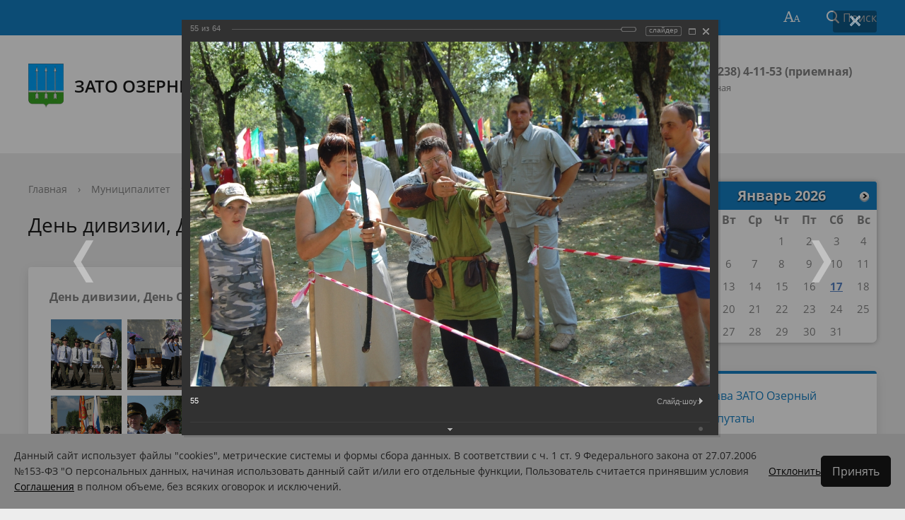

--- FILE ---
content_type: text/html; charset=UTF-8
request_url: https://ozerny.ru/city/photogallery/149/3511/
body_size: 136018
content:
<!DOCTYPE html>
<html>
<head>
	<meta charset="utf-8">
	<title>День дивизии, День Озёрного - 2010</title>
	<meta http-equiv="X-UA-Compatible" content="IE=edge">
	<meta name="viewport" content="width=device-width, initial-scale=1">
	<!--<link rel="icon" href="/bitrix/templates/gos_modern_blue_s1/favicon.png">-->
	<link rel="icon" href="/upload/coats/user/ozerny.png">
	<script data-skip-moving="true">
		function loadFont(t,e,n,o){function a(){if(!window.FontFace)return!1;var t=new FontFace("t",'url("data:application/font-woff2,") format("woff2")',{}),e=t.load();try{e.then(null,function(){})}catch(n){}return"loading"===t.status}var r=navigator.userAgent,s=!window.addEventListener||r.match(/(Android (2|3|4.0|4.1|4.2|4.3))|(Opera (Mini|Mobi))/)&&!r.match(/Chrome/);if(!s){var i={};try{i=localStorage||{}}catch(c){}var d="x-font-"+t,l=d+"url",u=d+"css",f=i[l],h=i[u],p=document.createElement("style");if(p.rel="stylesheet",document.head.appendChild(p),!h||f!==e&&f!==n){var w=n&&a()?n:e,m=new XMLHttpRequest;m.open("GET",w),m.onload=function(){m.status>=200&&m.status<400&&(i[l]=w,i[u]=m.responseText,o||(p.textContent=m.responseText))},m.send()}else p.textContent=h}}

		loadFont('OpenSans', '/bitrix/templates/gos_modern_blue_s1/opensans.css', '/bitrix/templates/gos_modern_blue_s1/opensans-woff2.css');
	</script>
	<meta http-equiv="Content-Type" content="text/html; charset=UTF-8" />
<link href="/bitrix/js/ui/design-tokens/dist/ui.design-tokens.css?175690293824720" type="text/css"  rel="stylesheet" />
<link href="/bitrix/js/ui/tooltip/tooltip.css?175690293713534" type="text/css"  rel="stylesheet" />
<link href="/bitrix/js/main/core/css/core_tooltip.css?17569029348811" type="text/css"  rel="stylesheet" />
<link href="/bitrix/js/ui/fonts/opensans/ui.font.opensans.css?17569029372555" type="text/css"  rel="stylesheet" />
<link href="/bitrix/js/main/popup/dist/main.popup.bundle.css?175690293728324" type="text/css"  rel="stylesheet" />
<link href="/bitrix/panel/main/popup.css?175690296122696" type="text/css"  rel="stylesheet" />
<link href="/bitrix/templates/gos_modern_blue_s1/components/bitrix/photogallery/.default/style.css?175690296231650" type="text/css"  rel="stylesheet" />
<link href="/bitrix/templates/gos_modern_blue_s1/components/bitrix/photogallery.detail.list.ex/.default/style.css?175690296236826" type="text/css"  rel="stylesheet" />
<link href="/bitrix/templates/gos_modern_blue_s1/special_version.css?175690296278854" type="text/css"  data-template-style="true"  rel="stylesheet" />
<link href="/bitrix/templates/gos_modern_blue_s1/template_styles.css?1759991018109801" type="text/css"  data-template-style="true"  rel="stylesheet" />
<script type="text/javascript">if(!window.BX)window.BX={};if(!window.BX.message)window.BX.message=function(mess){if(typeof mess==='object'){for(let i in mess) {BX.message[i]=mess[i];} return true;}};</script>
<script type="text/javascript">(window.BX||top.BX).message({'JS_CORE_LOADING':'Загрузка...','JS_CORE_NO_DATA':'- Нет данных -','JS_CORE_WINDOW_CLOSE':'Закрыть','JS_CORE_WINDOW_EXPAND':'Развернуть','JS_CORE_WINDOW_NARROW':'Свернуть в окно','JS_CORE_WINDOW_SAVE':'Сохранить','JS_CORE_WINDOW_CANCEL':'Отменить','JS_CORE_WINDOW_CONTINUE':'Продолжить','JS_CORE_H':'ч','JS_CORE_M':'м','JS_CORE_S':'с','JSADM_AI_HIDE_EXTRA':'Скрыть лишние','JSADM_AI_ALL_NOTIF':'Показать все','JSADM_AUTH_REQ':'Требуется авторизация!','JS_CORE_WINDOW_AUTH':'Войти','JS_CORE_IMAGE_FULL':'Полный размер'});</script>

<script type="text/javascript" src="/bitrix/js/main/core/core.js?1756902934487656"></script>

<script>BX.setJSList(['/bitrix/js/main/core/core_ajax.js','/bitrix/js/main/core/core_promise.js','/bitrix/js/main/polyfill/promise/js/promise.js','/bitrix/js/main/loadext/loadext.js','/bitrix/js/main/loadext/extension.js','/bitrix/js/main/polyfill/promise/js/promise.js','/bitrix/js/main/polyfill/find/js/find.js','/bitrix/js/main/polyfill/includes/js/includes.js','/bitrix/js/main/polyfill/matches/js/matches.js','/bitrix/js/ui/polyfill/closest/js/closest.js','/bitrix/js/main/polyfill/fill/main.polyfill.fill.js','/bitrix/js/main/polyfill/find/js/find.js','/bitrix/js/main/polyfill/matches/js/matches.js','/bitrix/js/main/polyfill/core/dist/polyfill.bundle.js','/bitrix/js/main/core/core.js','/bitrix/js/main/polyfill/intersectionobserver/js/intersectionobserver.js','/bitrix/js/main/lazyload/dist/lazyload.bundle.js','/bitrix/js/main/polyfill/core/dist/polyfill.bundle.js','/bitrix/js/main/parambag/dist/parambag.bundle.js']);
</script>
<script type="text/javascript">(window.BX||top.BX).message({'pull_server_enabled':'N','pull_config_timestamp':'0','pull_guest_mode':'N','pull_guest_user_id':'0'});(window.BX||top.BX).message({'PULL_OLD_REVISION':'Для продолжения корректной работы с сайтом необходимо перезагрузить страницу.'});</script>
<script type="text/javascript">(window.BX||top.BX).message({'JS_CORE_LOADING':'Загрузка...','JS_CORE_NO_DATA':'- Нет данных -','JS_CORE_WINDOW_CLOSE':'Закрыть','JS_CORE_WINDOW_EXPAND':'Развернуть','JS_CORE_WINDOW_NARROW':'Свернуть в окно','JS_CORE_WINDOW_SAVE':'Сохранить','JS_CORE_WINDOW_CANCEL':'Отменить','JS_CORE_WINDOW_CONTINUE':'Продолжить','JS_CORE_H':'ч','JS_CORE_M':'м','JS_CORE_S':'с','JSADM_AI_HIDE_EXTRA':'Скрыть лишние','JSADM_AI_ALL_NOTIF':'Показать все','JSADM_AUTH_REQ':'Требуется авторизация!','JS_CORE_WINDOW_AUTH':'Войти','JS_CORE_IMAGE_FULL':'Полный размер'});</script>
<script type="text/javascript">(window.BX||top.BX).message({'MAIN_UL_TOOLBAR_MESSAGES_CHAT':'Написать сообщение','MAIN_UL_TOOLBAR_VIDEO_CALL':'Видеозвонок','MAIN_UL_TOOLBAR_BIRTHDAY':'День рождения','MAIN_UL_TOOLBAR_HONORED':'На доске почета','MAIN_UL_TOOLBAR_ABSENT':'Вне офиса'});</script>
<script type="text/javascript">(window.BX||top.BX).message({'TOOLTIP_ENABLED':'Y'});</script>
<script type="text/javascript">(window.BX||top.BX).message({'LANGUAGE_ID':'ru','FORMAT_DATE':'DD.MM.YYYY','FORMAT_DATETIME':'DD.MM.YYYY HH:MI:SS','COOKIE_PREFIX':'BITRIX_SM','SERVER_TZ_OFFSET':'10800','UTF_MODE':'Y','SITE_ID':'s1','SITE_DIR':'/','USER_ID':'','SERVER_TIME':'1768612947','USER_TZ_OFFSET':'0','USER_TZ_AUTO':'Y','bitrix_sessid':'6b01ff02d119383ae9feda1b004a8da8'});</script>


<script type="text/javascript" src="/bitrix/js/twim.recaptchafree/script.js?17569029374421"></script>
<script type="text/javascript" src="https://www.google.com/recaptcha/api.js?onload=onloadRecaptchafree&render=explicit&hl=ru"></script>
<script type="text/javascript" src="/bitrix/js/pull/protobuf/protobuf.js?1756902937274055"></script>
<script type="text/javascript" src="/bitrix/js/pull/protobuf/model.js?175690293770928"></script>
<script type="text/javascript" src="/bitrix/js/rest/client/rest.client.js?175690293917414"></script>
<script type="text/javascript" src="/bitrix/js/pull/client/pull.client.js?175690293781012"></script>
<script type="text/javascript" src="/bitrix/js/main/pageobject/pageobject.js?1756902937864"></script>
<script type="text/javascript" src="/bitrix/js/main/core/core_window.js?175690293498768"></script>
<script type="text/javascript" src="/bitrix/js/ui/tooltip/tooltip.js?175690293720927"></script>
<script type="text/javascript" src="/bitrix/js/main/core/core_tooltip.js?175690293415458"></script>
<script type="text/javascript" src="/bitrix/js/main/popup/dist/main.popup.bundle.js?1756902937116769"></script>
<script type="text/javascript">
					(function () {
						"use strict";

						var counter = function ()
						{
							var cookie = (function (name) {
								var parts = ("; " + document.cookie).split("; " + name + "=");
								if (parts.length == 2) {
									try {return JSON.parse(decodeURIComponent(parts.pop().split(";").shift()));}
									catch (e) {}
								}
							})("BITRIX_CONVERSION_CONTEXT_s1");

							if (cookie && cookie.EXPIRE >= BX.message("SERVER_TIME"))
								return;

							var request = new XMLHttpRequest();
							request.open("POST", "/bitrix/tools/conversion/ajax_counter.php", true);
							request.setRequestHeader("Content-type", "application/x-www-form-urlencoded");
							request.send(
								"SITE_ID="+encodeURIComponent("s1")+
								"&sessid="+encodeURIComponent(BX.bitrix_sessid())+
								"&HTTP_REFERER="+encodeURIComponent(document.referrer)
							);
						};

						if (window.frameRequestStart === true)
							BX.addCustomEvent("onFrameDataReceived", counter);
						else
							BX.ready(counter);
					})();
				</script>



<script type="text/javascript" src="/bitrix/templates/gos_modern_blue_s1/js/-jquery.min.js?175690296284319"></script>
<script type="text/javascript" src="/bitrix/templates/gos_modern_blue_s1/js/js.cookie.min.js?17569029621783"></script>
<script type="text/javascript" src="/bitrix/templates/gos_modern_blue_s1/js/jquery.formstyler.min.js?175690296218765"></script>
<script type="text/javascript" src="/bitrix/templates/gos_modern_blue_s1/js/jquery.matchHeight-min.js?17569029623045"></script>
<script type="text/javascript" src="/bitrix/templates/gos_modern_blue_s1/js/jquery.mobileNav.min.js?17569029622053"></script>
<script type="text/javascript" src="/bitrix/templates/gos_modern_blue_s1/js/jquery.tabsToSelect.min.js?17569029622188"></script>
<script type="text/javascript" src="/bitrix/templates/gos_modern_blue_s1/js/owl.carousel.min.js?175690296240401"></script>
<script type="text/javascript" src="/bitrix/templates/gos_modern_blue_s1/js/perfect-scrollbar.jquery.min.js?175690296222422"></script>
<script type="text/javascript" src="/bitrix/templates/gos_modern_blue_s1/js/responsive-tables.js?17569029621742"></script>
<script type="text/javascript" src="/bitrix/templates/gos_modern_blue_s1/js/special_version.js?17569029626688"></script>
<script type="text/javascript" src="/bitrix/templates/gos_modern_blue_s1/js/jquery-ui.min.js?1756902962240427"></script>
<script type="text/javascript" src="/bitrix/templates/gos_modern_blue_s1/js/main.js?175999122115737"></script>
<script type="text/javascript" src="/bitrix/components/bitrix/search.title/script.js?17569029269847"></script>
<script type="text/javascript" src="/bitrix/templates/gos_modern_blue_s1/components/bitrix/photogallery/.default/script.js?17569029626106"></script>
<script type="text/javascript" src="/bitrix/components/bitrix/photogallery.section.list/templates/.default/script.js?17569029267787"></script>
<script type="text/javascript" src="/bitrix/templates/gos_modern_blue_s1/components/bitrix/photogallery.detail.list.ex/.default/script.js?1756902962103531"></script>
<script type="text/javascript">var _ba = _ba || []; _ba.push(["aid", "4a21599358ecf0cb20131d513425201f"]); _ba.push(["host", "ozerny.ru"]); (function() {var ba = document.createElement("script"); ba.type = "text/javascript"; ba.async = true;ba.src = (document.location.protocol == "https:" ? "https://" : "http://") + "bitrix.info/ba.js";var s = document.getElementsByTagName("script")[0];s.parentNode.insertBefore(ba, s);})();</script>


</head>

<body>
<div class="mb-hide"></div>
<div class="body-wrapper clearfix">
    <div class="special-settings">
        <div class="container special-panel-container">
            <div class="content">
                <div class="aa-block aaFontsize">
                    <div class="fl-l">Размер:</div>
                    <a class="aaFontsize-small" data-aa-fontsize="small" href="#" title="Уменьшенный размер шрифта">A</a><!--
				 --><a class="aaFontsize-normal a-current" href="#" data-aa-fontsize="normal" title="Нормальный размер шрифта">A</a><!--
				 --><a class="aaFontsize-big" data-aa-fontsize="big" href="#" title="Увеличенный размер шрифта">A</a>
                </div>
                <div class="aa-block aaColor">
                    Цвет:
                    <a class="aaColor-black a-current" data-aa-color="black" href="#" title="Черным по белому"><span>C</span></a><!--
				 --><a class="aaColor-yellow" data-aa-color="yellow" href="#" title="Желтым по черному"><span>C</span></a><!--
				 --><a class="aaColor-blue" data-aa-color="blue" href="#" title="Синим по голубому"><span>C</span></a>
                </div>

                <div class="aa-block aaImage">
                    Изображения
				<span class="aaImage-wrapper">
					<a class="aaImage-on a-current" data-aa-image="on" href="#">Вкл.</a><!--
					 --><a class="aaImage-off" data-aa-image="off" href="#">Выкл.</a>
				</span>
                </div>
                <span class="aa-block"><a href="/?set-aa=normal" data-aa-off><i class="icon icon-special-version"></i> Обычная версия сайта</a></span>
            </div>
        </div> <!-- .container special-panel-container -->
    </div> <!-- .special-settings -->

	<header>

		<div class="container container-top-header">
			<div class="content">
				<div class="col col-mb-5 col-3 col-dt-2 col-ld-3">
                    <!--'start_frame_cache_auth-area'--><!--'end_frame_cache_auth-area'-->				</div>
				<div class="col col-mb-hide col-7 col-dt-8 col-ld-7">
									</div>

				<div class="col col-mb-7 col-2 col-dt-2">
					<div class="top-header-right-side">
						<span class="aa-hide" itemprop="Copy"><a class="fl-r top-header-link ta-center" href="/?set-aa=special" data-aa-on><i class="icon icon-special-version"></i></a></span>

						<div class="search-block fl-r">
							<div class="search-button"><i class="icon icon-search"></i> <span class="col-mb-hide col-hide col-dt-hide">Поиск</span></div>
                            
<div class="container container-search">
    <div class="content">
        <div class="col col-mb-12" id="searchTitle">
	        <form action="/search/index.php">
                <div class="search-form-block">
                    <i class="icon icon-search-white"></i>
                    <div class="search-close-button"><i class="icon icon-close"></i></div>
                    <div class="ov-h">
                        <input id="title-search-input" class="search-input" type="text" name="q" autocomplete="off">
                    </div>
                </div>
            </form>
            <div class="search-suggestions">
                <a href="#" class="btn btn-cta">Все результаты</a>
            </div>
        </div>
    </div>
</div>

<script>

function JCTitleSearchModern(arParams)
{
	var _this = this;

	this.arParams = {
		'AJAX_PAGE': arParams.AJAX_PAGE,
		'CONTAINER_ID': arParams.CONTAINER_ID,
		'INPUT_ID': arParams.INPUT_ID,
		'MIN_QUERY_LEN': parseInt(arParams.MIN_QUERY_LEN)
	};
	if(arParams.WAIT_IMAGE)
		this.arParams.WAIT_IMAGE = arParams.WAIT_IMAGE;
	if(arParams.MIN_QUERY_LEN <= 0)
		arParams.MIN_QUERY_LEN = 1;

	this.cache = [];
	this.cache_key = null;

	this.startText = '';
	this.currentRow = -1;
	this.RESULT = null;
	this.CONTAINER = null;
	this.INPUT = null;
	this.WAIT = null;

	this.ShowResult = function(result)
	{
		var suggestions = document.getElementsByClassName('search-suggestions');
		suggestions[0].innerHTML = result;
	}

	this.onKeyPress = function(keyCode)
	{
		var tbl = BX.findChild(_this.RESULT, {'tag':'div','class':'search-result'}, true);
		if(!tbl)
			return false;

		var cnt = tbl.rows.length;

		switch (keyCode)
		{
			case 27: // escape key - close search div
				_this.RESULT.style.display = 'none';
				_this.currentRow = -1;
				_this.UnSelectAll();
				return true;

			case 40: // down key - navigate down on search results
				if(_this.RESULT.style.display == 'none')
					_this.RESULT.style.display = 'block';

				var first = -1;
				for(var i = 0; i < cnt; i++)
				{
					if(!BX.findChild(tbl.rows[i], {'class':'title-search-separator'}, true))
					{
						if(first == -1)
							first = i;

						if(_this.currentRow < i)
						{
							_this.currentRow = i;
							break;
						}
						else if(tbl.rows[i].className == 'title-search-selected')
						{
							tbl.rows[i].className = '';
						}
					}
				}

				if(i == cnt && _this.currentRow != i)
					_this.currentRow = first;

				tbl.rows[_this.currentRow].className = 'title-search-selected';
				return true;

			case 38: // up key - navigate up on search results
				if(_this.RESULT.style.display == 'none')
					_this.RESULT.style.display = 'block';

				var last = -1;
				for(var i = cnt-1; i >= 0; i--)
				{
					if(!BX.findChild(tbl.rows[i], {'class':'title-search-separator'}, true))
					{
						if(last == -1)
							last = i;

						if(_this.currentRow > i)
						{
							_this.currentRow = i;
							break;
						}
						else if(tbl.rows[i].className == 'title-search-selected')
						{
							tbl.rows[i].className = '';
						}
					}
				}

				if(i < 0 && _this.currentRow != i)
					_this.currentRow = last;

				tbl.rows[_this.currentRow].className = 'title-search-selected';
				return true;

			case 13: // enter key - choose current search result
				if(_this.RESULT.style.display == 'block')
				{
					for(var i = 0; i < cnt; i++)
					{
						if(_this.currentRow == i)
						{
							if(!BX.findChild(tbl.rows[i], {'class':'title-search-separator'}, true))
							{
								var a = BX.findChild(tbl.rows[i], {'tag':'a'}, true);
								if(a)
								{
									window.location = a.href;
									return true;
								}
							}
						}
					}
				}
				return false;
		}

		return false;
	}

	this.onTimeout = function()
	{
		_this.onChange(function(){
			setTimeout(_this.onTimeout, 500);
		});
	}

	this.onChange = function(callback)
	{
		if(_this.INPUT.value != _this.oldValue && _this.INPUT.value != _this.startText)
		{
			_this.oldValue = _this.INPUT.value;
			if(_this.INPUT.value.length >= _this.arParams.MIN_QUERY_LEN)
			{
				_this.cache_key = _this.arParams.INPUT_ID + '|' + _this.INPUT.value;
				if(_this.cache[_this.cache_key] == null)
				{
					if(_this.WAIT)
					{
						var pos = BX.pos(_this.INPUT);
						var height = (pos.bottom - pos.top)-2;
						_this.WAIT.style.top = (pos.top+1) + 'px';
						_this.WAIT.style.height = height + 'px';
						_this.WAIT.style.width = height + 'px';
						_this.WAIT.style.left = (pos.right - height + 2) + 'px';
						_this.WAIT.style.display = 'block';
					}

					BX.ajax.post(
						_this.arParams.AJAX_PAGE,
						{
							'ajax_call':'y',
							'INPUT_ID':_this.arParams.INPUT_ID,
							'q':_this.INPUT.value,
							'l':_this.arParams.MIN_QUERY_LEN
						},
						function(result)
						{
							_this.cache[_this.cache_key] = result;
							_this.ShowResult(result);
							_this.currentRow = -1;
							_this.EnableMouseEvents();
							if(_this.WAIT)
								_this.WAIT.style.display = 'none';
							if (!!callback)
								callback();
						}
					);
					return;
				}
				else
				{
					_this.ShowResult(_this.cache[_this.cache_key]);
					_this.currentRow = -1;
					_this.EnableMouseEvents();
				}
			}
			else
			{
				_this.RESULT.style.display = 'none';
				_this.currentRow = -1;
				_this.UnSelectAll();
			}
		}
		if (!!callback)
			callback();
	}

	this.UnSelectAll = function()
	{
		var tbl = BX.findChild(_this.RESULT, {'tag':'div','class':'search-result'}, true);
		if(tbl)
		{
			var cnt = tbl.rows.length;
			for(var i = 0; i < cnt; i++)
				tbl.rows[i].className = '';
		}
	}

	this.EnableMouseEvents = function()
	{
		var tbl = BX.findChild(_this.RESULT, {'tag':'div','class':'search-result'}, true);
		if(tbl)
		{
			var cnt = tbl.rows.length;
			for(var i = 0; i < cnt; i++)
				if(!BX.findChild(tbl.rows[i], {'class':'title-search-separator'}, true))
				{
					tbl.rows[i].id = 'row_' + i;
					tbl.rows[i].onmouseover = function (e) {
						if(_this.currentRow != this.id.substr(4))
						{
							_this.UnSelectAll();
							this.className = 'title-search-selected';
							_this.currentRow = this.id.substr(4);
						}
					};
					tbl.rows[i].onmouseout = function (e) {
						this.className = '';
						_this.currentRow = -1;
					};
				}
		}
	}

	this.onFocusLost = function(hide)
	{
		setTimeout(function(){_this.RESULT.style.display = 'none';}, 250);
	}

	this.onFocusGain = function()
	{
		if(_this.RESULT.innerHTML.length)
			_this.ShowResult();
	}

	this.onKeyDown = function(e)
	{
		if(!e)
			e = window.event;

		if (_this.RESULT.style.display == 'block')
		{
			if(_this.onKeyPress(e.keyCode))
				return BX.PreventDefault(e);
		}
	}

	this.Init = function()
	{
		this.CONTAINER = document.getElementById(this.arParams.CONTAINER_ID);
		this.RESULT = document.body.appendChild(document.createElement("DIV"));
		this.RESULT.className = 'search-suggestions';
		this.INPUT = document.getElementById(this.arParams.INPUT_ID);
		this.startText = this.oldValue = this.INPUT.value;
		BX.bind(this.INPUT, 'focus', function() {_this.onFocusGain()});
		BX.bind(this.INPUT, 'blur', function() {_this.onFocusLost()});

		if(BX.browser.IsSafari() || BX.browser.IsIE())
			this.INPUT.onkeydown = this.onKeyDown;
		else
			this.INPUT.onkeypress = this.onKeyDown;

		if(this.arParams.WAIT_IMAGE)
		{
			this.WAIT = document.body.appendChild(document.createElement("DIV"));
			this.WAIT.style.backgroundImage = "url('" + this.arParams.WAIT_IMAGE + "')";
			if(!BX.browser.IsIE())
				this.WAIT.style.backgroundRepeat = 'none';
			this.WAIT.style.display = 'none';
			this.WAIT.style.position = 'absolute';
			this.WAIT.style.zIndex = '1100';
		}

		BX.bind(this.INPUT, 'bxchange', function() {_this.onChange()});
	}

	BX.ready(function (){_this.Init(arParams)});
}

	BX.ready(function(){
		new JCTitleSearchModern({
			'AJAX_PAGE' : '/city/photogallery/149/3511/',
			'CONTAINER_ID': 'searchTitle',
			'INPUT_ID': 'title-search-input',
			'MIN_QUERY_LEN': 2
		});
	});
</script>
						</div>
					</div>
				</div> <!-- .col col-mb-7 col-2 col-dt-2 -->
			</div> <!-- .content -->
		</div> <!-- .container container-top-header -->

		<div class="container container-white pt30">
			<div class="content">
				<div class="col col-mb-12 col-dt-6 col-margin-bottom">
                    <a href="/" class="logo">
                        <img src="/upload/coats/user/ozerny.png" />
                        ЗАТО Озерный Тверской области                    </a>
				</div> <!-- .col col-mb-12 col-dt-6 col-margin-bottom -->
				<div class="col col-mb-12 col-6 col-dt-3 mt10 col-margin-bottom">
                    <b>171090, Тверская область, ЗАТО Озерный, ул. Советская, д. 9</b><br><small class="text-light">Наш адрес</small>
				</div> <!-- .col col-mb-12 col-6 col-dt-3 mt10 col-margin-bottom -->
				<div class="col col-mb-12 col-6 col-dt-3 mt10 col-margin-bottom">
                    <b><a class="phone-header-right" href="tel:+74823842887">+7 (48238) 4-11-</a>53&nbsp;(приемная)</b><br><small class="text-light">Приемная</small>
				</div> <!-- .col col-mb-12 col-6 col-dt-3 mt10 col-margin-bottom -->
			</div> <!-- .content -->
		</div> <!-- .container container-white pt10 -->

		<div class="container container-top-navigation">
			<div class="content">
				<div class="col col-mb-hide col-12">
					<div class="top-nav-block">
                            <ul>
                                <li><a href="/city/photogallery/informatsiya-o-rezultatakh-proverok.php"></a></li>
                            </ul>
					</div> <!-- .top-nav-block -->
				</div> <!-- .col col-mb-hide col-12 -->
			</div>
		</div> <!-- .container container-top-navigation -->
	</header>

	
	<div class="container container-main col-margin-top">
		<div class="content">
			<div class="col col-mb-12 col-9 col-margin-bottom">
				<div class="content">

					<div class="col col-12"><div class="breadcrumb"><ul><li><a href="/" title="Главная">Главная</a></li><li><span class="crumb_marker">&rsaquo;</span></li><li><a href="/city/" title="Муниципалитет">Муниципалитет</a></li><li><span class="crumb_marker">&rsaquo;</span></li><li><a href="/city/photogallery/" title="Фотогалерея">Фотогалерея</a></li><li><span class="crumb_marker">&rsaquo;</span></li><li><span>День дивизии, День Озёрного - 2010</span></li></ul></div></div>
																<div class="col col-mb-12 col-margin-bottom">
							<h1>День дивизии, День Озёрного - 2010</h1>
						</div> <!-- .col col-mb-12 col-margin-bottom -->
									</div> <!-- .content -->
                <div class="white-box padding-box"><a style="float:right;position:relative;z-index:1;" href="/city/photogallery/rss.php" title="RSS"><img width="14px" alt="rss" src="/images/icon_rss.png" height="14px"></a>

<style>
div.photo-album-avatar{
	width:120px;
	height:120px;}
div.photo-item-cover-block-container, 
div.photo-item-cover-block-outer, 
div.photo-item-cover-block-inner{
	background-color: white;
	height:136px;
	width:160px;}
div.photo-album-thumbs-avatar{
	width:100px;
	height:100px;}
ul.photo-album-list div.photo-item-info-block-outside {
	width: 168px;}
ul.photo-album-thumbs-list div.photo-item-info-block-inner {
	width:148px;}
</style>


<div class="photo-page-section">

<div class="photo-album-item photo-album-active " id="photo_album_info_149" >
	<div class="photo-album-info">
				<div class="photo-album-name" id="photo_album_name_149">День дивизии, День Озёрного - 2010</div>
							</div>
</div>


<div class="empty-clear"></div><div class="photo-info-box photo-info-box-photo-list">
	<div class="photo-info-box-inner">

<div class="photo-items-list photo-photo-list" id="photo_list_bxph_list_0">
		<div id="photo_cont_3457" class="photo-item-cont " title="1">
			<a class="photo-item-inner" style="width: 100px; height: 100px;" href="/city/photogallery/149/3457/" id="photo_3457">
				<img src="/upload/iblock/126/126d35fd7fb367bd5000c4062dedfa42.jpg" border="0" style="width: 133.33333333333px; height: 100px; left: -17px; ;" alt="1"/>
							</a>
		</div>
		<div id="photo_cont_3458" class="photo-item-cont " title="2">
			<a class="photo-item-inner" style="width: 100px; height: 100px;" href="/city/photogallery/149/3458/" id="photo_3458">
				<img src="/upload/iblock/f1c/f1cdb64569525099be472e0831a4b4f8.jpg" border="0" style="width: 133.33333333333px; height: 100px; left: -17px; ;" alt="2"/>
							</a>
		</div>
		<div id="photo_cont_3459" class="photo-item-cont " title="3">
			<a class="photo-item-inner" style="width: 100px; height: 100px;" href="/city/photogallery/149/3459/" id="photo_3459">
				<img src="/upload/iblock/991/9917f7603750032ee9e76217ad22a599.jpg" border="0" style="width: 133.33333333333px; height: 100px; left: -17px; ;" alt="3"/>
							</a>
		</div>
		<div id="photo_cont_3460" class="photo-item-cont " title="4">
			<a class="photo-item-inner" style="width: 100px; height: 100px;" href="/city/photogallery/149/3460/" id="photo_3460">
				<img src="/upload/iblock/d73/d732bcd05ec8c8a5a25ec9c735464525.jpg" border="0" style="width: 133.33333333333px; height: 100px; left: -17px; ;" alt="4"/>
							</a>
		</div>
		<div id="photo_cont_3461" class="photo-item-cont " title="5">
			<a class="photo-item-inner" style="width: 100px; height: 100px;" href="/city/photogallery/149/3461/" id="photo_3461">
				<img src="/upload/iblock/8ba/8bac503d6538c032e5c3b565cc9fc879.jpg" border="0" style="width: 133.33333333333px; height: 100px; left: -17px; ;" alt="5"/>
							</a>
		</div>
		<div id="photo_cont_3462" class="photo-item-cont " title="6">
			<a class="photo-item-inner" style="width: 100px; height: 100px;" href="/city/photogallery/149/3462/" id="photo_3462">
				<img src="/upload/iblock/235/235a99c54a8ff1540f865ab0b0ed8b17.jpg" border="0" style="width: 133.33333333333px; height: 100px; left: -17px; ;" alt="6"/>
							</a>
		</div>
		<div id="photo_cont_3463" class="photo-item-cont " title="7">
			<a class="photo-item-inner" style="width: 100px; height: 100px;" href="/city/photogallery/149/3463/" id="photo_3463">
				<img src="/upload/iblock/96f/96f93d7071cd2a5d8f6ace57c7f4f3ff.jpg" border="0" style="width: 133.33333333333px; height: 100px; left: -17px; ;" alt="7"/>
							</a>
		</div>
		<div id="photo_cont_3464" class="photo-item-cont " title="8">
			<a class="photo-item-inner" style="width: 100px; height: 100px;" href="/city/photogallery/149/3464/" id="photo_3464">
				<img src="/upload/iblock/6ab/6abe327dbd1e30c2bb7b65b4ff29325e.jpg" border="0" style="width: 133.33333333333px; height: 100px; left: -17px; ;" alt="8"/>
							</a>
		</div>
		<div id="photo_cont_3465" class="photo-item-cont " title="9">
			<a class="photo-item-inner" style="width: 100px; height: 100px;" href="/city/photogallery/149/3465/" id="photo_3465">
				<img src="/upload/iblock/688/6880923b931cf001566c5492420e7318.jpg" border="0" style="width: 133.33333333333px; height: 100px; left: -17px; ;" alt="9"/>
							</a>
		</div>
		<div id="photo_cont_3466" class="photo-item-cont " title="10">
			<a class="photo-item-inner" style="width: 100px; height: 100px;" href="/city/photogallery/149/3466/" id="photo_3466">
				<img src="/upload/iblock/2a9/2a997009fe69da492abe5c11d38d270b.jpg" border="0" style="width: 133.33333333333px; height: 100px; left: -17px; ;" alt="10"/>
							</a>
		</div>
		<div id="photo_cont_3467" class="photo-item-cont " title="11">
			<a class="photo-item-inner" style="width: 100px; height: 100px;" href="/city/photogallery/149/3467/" id="photo_3467">
				<img src="/upload/iblock/c00/c00bdaaefe352cd6f00f65d170fb95a4.jpg" border="0" style="width: 133.33333333333px; height: 100px; left: -17px; ;" alt="11"/>
							</a>
		</div>
		<div id="photo_cont_3468" class="photo-item-cont " title="12">
			<a class="photo-item-inner" style="width: 100px; height: 100px;" href="/city/photogallery/149/3468/" id="photo_3468">
				<img src="/upload/iblock/881/881998300498c75acd502ddf5a49e9bf.jpg" border="0" style="width: 133.33333333333px; height: 100px; left: -17px; ;" alt="12"/>
							</a>
		</div>
		<div id="photo_cont_3469" class="photo-item-cont " title="13">
			<a class="photo-item-inner" style="width: 100px; height: 100px;" href="/city/photogallery/149/3469/" id="photo_3469">
				<img src="/upload/iblock/b95/b955338caef89204be8f9bcc5a95b8c3.jpg" border="0" style="width: 133.33333333333px; height: 100px; left: -17px; ;" alt="13"/>
							</a>
		</div>
		<div id="photo_cont_3470" class="photo-item-cont " title="14">
			<a class="photo-item-inner" style="width: 100px; height: 100px;" href="/city/photogallery/149/3470/" id="photo_3470">
				<img src="/upload/iblock/875/87552a7e70009217927c3bfa996520c2.jpg" border="0" style="width: 133.33333333333px; height: 100px; left: -17px; ;" alt="14"/>
							</a>
		</div>
		<div id="photo_cont_3471" class="photo-item-cont " title="15">
			<a class="photo-item-inner" style="width: 100px; height: 100px;" href="/city/photogallery/149/3471/" id="photo_3471">
				<img src="/upload/iblock/7a4/7a40d99d291d72e6de723a596c6412c0.jpg" border="0" style="width: 133.33333333333px; height: 100px; left: -17px; ;" alt="15"/>
							</a>
		</div>
		<div id="photo_cont_3472" class="photo-item-cont " title="16">
			<a class="photo-item-inner" style="width: 100px; height: 100px;" href="/city/photogallery/149/3472/" id="photo_3472">
				<img src="/upload/iblock/3de/3dea9643ac231da545f5e373ac8a84e0.jpg" border="0" style="width: 133.33333333333px; height: 100px; left: -17px; ;" alt="16"/>
							</a>
		</div>
		<div id="photo_cont_3473" class="photo-item-cont " title="17">
			<a class="photo-item-inner" style="width: 100px; height: 100px;" href="/city/photogallery/149/3473/" id="photo_3473">
				<img src="/upload/iblock/e6b/e6b2936eedec5f223d5a04f021129389.jpg" border="0" style="width: 150.58823529412px; height: 100px; left: -25px; ;" alt="17"/>
							</a>
		</div>
		<div id="photo_cont_3474" class="photo-item-cont " title="18">
			<a class="photo-item-inner" style="width: 100px; height: 100px;" href="/city/photogallery/149/3474/" id="photo_3474">
				<img src="/upload/iblock/c42/c42dde50eb58b91240513ab714d81564.jpg" border="0" style="width: 150.58823529412px; height: 100px; left: -25px; ;" alt="18"/>
							</a>
		</div>
		<div id="photo_cont_3475" class="photo-item-cont " title="19">
			<a class="photo-item-inner" style="width: 100px; height: 100px;" href="/city/photogallery/149/3475/" id="photo_3475">
				<img src="/upload/iblock/ba9/ba9b72ad522c9df20a4da61f462c9180.jpg" border="0" style="width: 150.58823529412px; height: 100px; left: -25px; ;" alt="19"/>
							</a>
		</div>
		<div id="photo_cont_3476" class="photo-item-cont " title="20">
			<a class="photo-item-inner" style="width: 100px; height: 100px;" href="/city/photogallery/149/3476/" id="photo_3476">
				<img src="/upload/iblock/0a7/0a73e6746724fb2174ca4956bb0e9b4b.jpg" border="0" style="width: 150.58823529412px; height: 100px; left: -25px; ;" alt="20"/>
							</a>
		</div>
		<div id="photo_cont_3477" class="photo-item-cont " title="21">
			<a class="photo-item-inner" style="width: 100px; height: 100px;" href="/city/photogallery/149/3477/" id="photo_3477">
				<img src="/upload/iblock/e68/e681e8befdb338650fe10790bb3917b7.jpg" border="0" style="width: 150.58823529412px; height: 100px; left: -25px; ;" alt="21"/>
							</a>
		</div>
		<div id="photo_cont_3478" class="photo-item-cont " title="22">
			<a class="photo-item-inner" style="width: 100px; height: 100px;" href="/city/photogallery/149/3478/" id="photo_3478">
				<img src="/upload/iblock/79e/79e6aaaf2e61c23cc469d5a43fbbf4a9.jpg" border="0" style="width: 150.58823529412px; height: 100px; left: -25px; ;" alt="22"/>
							</a>
		</div>
		<div id="photo_cont_3479" class="photo-item-cont " title="23">
			<a class="photo-item-inner" style="width: 100px; height: 100px;" href="/city/photogallery/149/3479/" id="photo_3479">
				<img src="/upload/iblock/364/364c7313e067fa507d4fa4a3be63e22b.jpg" border="0" style="width: 150.58823529412px; height: 100px; left: -25px; ;" alt="23"/>
							</a>
		</div>
		<div id="photo_cont_3480" class="photo-item-cont " title="24">
			<a class="photo-item-inner" style="width: 100px; height: 100px;" href="/city/photogallery/149/3480/" id="photo_3480">
				<img src="/upload/iblock/223/223a8a5234d22df055006a56f0a4c70f.jpg" border="0" style="width: 150.58823529412px; height: 100px; left: -25px; ;" alt="24"/>
							</a>
		</div>
		<div id="photo_cont_3481" class="photo-item-cont " title="25">
			<a class="photo-item-inner" style="width: 100px; height: 100px;" href="/city/photogallery/149/3481/" id="photo_3481">
				<img src="/upload/iblock/039/03917f3f9b141b147aac427abce304ca.jpg" border="0" style="width: 150.58823529412px; height: 100px; left: -25px; ;" alt="25"/>
							</a>
		</div>
		<div id="photo_cont_3482" class="photo-item-cont " title="26">
			<a class="photo-item-inner" style="width: 100px; height: 100px;" href="/city/photogallery/149/3482/" id="photo_3482">
				<img src="/upload/iblock/190/190fb165063a080b450e4d0f52c7e587.jpg" border="0" style="width: 150.58823529412px; height: 100px; left: -25px; ;" alt="26"/>
							</a>
		</div>
		<div id="photo_cont_3483" class="photo-item-cont " title="27">
			<a class="photo-item-inner" style="width: 100px; height: 100px;" href="/city/photogallery/149/3483/" id="photo_3483">
				<img src="/upload/iblock/2d0/2d09a46acb2111adc3e4b1d547289c31.jpg" border="0" style="width: 150.58823529412px; height: 100px; left: -25px; ;" alt="27"/>
							</a>
		</div>
		<div id="photo_cont_3484" class="photo-item-cont " title="28">
			<a class="photo-item-inner" style="width: 100px; height: 100px;" href="/city/photogallery/149/3484/" id="photo_3484">
				<img src="/upload/iblock/6e9/6e9f6b756e056c05d2f9a48e43cd919d.jpg" border="0" style="width: 150.58823529412px; height: 100px; left: -25px; ;" alt="28"/>
							</a>
		</div>
		<div id="photo_cont_3485" class="photo-item-cont " title="29">
			<a class="photo-item-inner" style="width: 100px; height: 100px;" href="/city/photogallery/149/3485/" id="photo_3485">
				<img src="/upload/iblock/33b/33b054f4f156d7087b148c6aa520693e.jpg" border="0" style="width: 150.58823529412px; height: 100px; left: -25px; ;" alt="29"/>
							</a>
		</div>
		<div id="photo_cont_3486" class="photo-item-cont " title="30">
			<a class="photo-item-inner" style="width: 100px; height: 100px;" href="/city/photogallery/149/3486/" id="photo_3486">
				<img src="/upload/iblock/e9c/e9cb1320542b627c951b31511804dd8b.jpg" border="0" style="width: 150.58823529412px; height: 100px; left: -25px; ;" alt="30"/>
							</a>
		</div>
		<div id="photo_cont_3487" class="photo-item-cont " title="31">
			<a class="photo-item-inner" style="width: 100px; height: 100px;" href="/city/photogallery/149/3487/" id="photo_3487">
				<img src="/upload/iblock/85f/85fbb7bc3904c65f18413861f0f24e2b.jpg" border="0" style="width: 150.58823529412px; height: 100px; left: -25px; ;" alt="31"/>
							</a>
		</div>
		<div id="photo_cont_3488" class="photo-item-cont " title="32">
			<a class="photo-item-inner" style="width: 100px; height: 100px;" href="/city/photogallery/149/3488/" id="photo_3488">
				<img src="/upload/iblock/72b/72b7487ae1ec287fc530916a10e4e7bb.jpg" border="0" style="width: 150.58823529412px; height: 100px; left: -25px; ;" alt="32"/>
							</a>
		</div>
		<div id="photo_cont_3489" class="photo-item-cont " title="33">
			<a class="photo-item-inner" style="width: 100px; height: 100px;" href="/city/photogallery/149/3489/" id="photo_3489">
				<img src="/upload/iblock/eb2/eb2633a9b3844d5b2494c871d71789d0.jpg" border="0" style="width: 150.58823529412px; height: 100px; left: -25px; ;" alt="33"/>
							</a>
		</div>
		<div id="photo_cont_3490" class="photo-item-cont " title="34">
			<a class="photo-item-inner" style="width: 100px; height: 100px;" href="/city/photogallery/149/3490/" id="photo_3490">
				<img src="/upload/iblock/ec1/ec1e3915fe6eb81c54f7edcd7e6874aa.jpg" border="0" style="width: 150.58823529412px; height: 100px; left: -25px; ;" alt="34"/>
							</a>
		</div>
		<div id="photo_cont_3491" class="photo-item-cont " title="35">
			<a class="photo-item-inner" style="width: 100px; height: 100px;" href="/city/photogallery/149/3491/" id="photo_3491">
				<img src="/upload/iblock/105/10532e64c3933df5e7a98f298d7ec5c7.jpg" border="0" style="width: 150.58823529412px; height: 100px; left: -25px; ;" alt="35"/>
							</a>
		</div>
		<div id="photo_cont_3492" class="photo-item-cont " title="36">
			<a class="photo-item-inner" style="width: 100px; height: 100px;" href="/city/photogallery/149/3492/" id="photo_3492">
				<img src="/upload/iblock/c04/c04b386f24f16f7636b8da7355dd6730.jpg" border="0" style="width: 150.58823529412px; height: 100px; left: -25px; ;" alt="36"/>
							</a>
		</div>
		<div id="photo_cont_3493" class="photo-item-cont " title="37">
			<a class="photo-item-inner" style="width: 100px; height: 100px;" href="/city/photogallery/149/3493/" id="photo_3493">
				<img src="/upload/iblock/326/326f7ec9b31b6f3a83fb7b80ad991a9e.jpg" border="0" style="width: 150.58823529412px; height: 100px; left: -25px; ;" alt="37"/>
							</a>
		</div>
		<div id="photo_cont_3494" class="photo-item-cont " title="38">
			<a class="photo-item-inner" style="width: 100px; height: 100px;" href="/city/photogallery/149/3494/" id="photo_3494">
				<img src="/upload/iblock/190/1907a4c3df0d7f7490b57fc0fd3efae7.jpg" border="0" style="width: 150.58823529412px; height: 100px; left: -25px; ;" alt="38"/>
							</a>
		</div>
		<div id="photo_cont_3495" class="photo-item-cont " title="39">
			<a class="photo-item-inner" style="width: 100px; height: 100px;" href="/city/photogallery/149/3495/" id="photo_3495">
				<img src="/upload/iblock/1d4/1d439748982583d32e8004643d781767.jpg" border="0" style="width: 150.58823529412px; height: 100px; left: -25px; ;" alt="39"/>
							</a>
		</div>
		<div id="photo_cont_3496" class="photo-item-cont " title="40">
			<a class="photo-item-inner" style="width: 100px; height: 100px;" href="/city/photogallery/149/3496/" id="photo_3496">
				<img src="/upload/iblock/07b/07b628e719cb9bb98bb1915761990693.jpg" border="0" style="width: 150.58823529412px; height: 100px; left: -25px; ;" alt="40"/>
							</a>
		</div>
		<div id="photo_cont_3497" class="photo-item-cont " title="41">
			<a class="photo-item-inner" style="width: 100px; height: 100px;" href="/city/photogallery/149/3497/" id="photo_3497">
				<img src="/upload/iblock/f8b/f8b2c47282c09c7d660c8e491769d26a.jpg" border="0" style="width: 150.58823529412px; height: 100px; left: -25px; ;" alt="41"/>
							</a>
		</div>
		<div id="photo_cont_3498" class="photo-item-cont " title="42">
			<a class="photo-item-inner" style="width: 100px; height: 100px;" href="/city/photogallery/149/3498/" id="photo_3498">
				<img src="/upload/iblock/108/1087d010232e2e3542552c54f8beeabb.jpg" border="0" style="width: 150.58823529412px; height: 100px; left: -25px; ;" alt="42"/>
							</a>
		</div>
		<div id="photo_cont_3499" class="photo-item-cont " title="43">
			<a class="photo-item-inner" style="width: 100px; height: 100px;" href="/city/photogallery/149/3499/" id="photo_3499">
				<img src="/upload/iblock/1f2/1f2d2006751dd35cebeedb8d56aad974.jpg" border="0" style="width: 150.58823529412px; height: 100px; left: -25px; ;" alt="43"/>
							</a>
		</div>
		<div id="photo_cont_3500" class="photo-item-cont " title="44">
			<a class="photo-item-inner" style="width: 100px; height: 100px;" href="/city/photogallery/149/3500/" id="photo_3500">
				<img src="/upload/iblock/26c/26c1ba16a86dadb8babdf600face9ae2.jpg" border="0" style="width: 150.58823529412px; height: 100px; left: -25px; ;" alt="44"/>
							</a>
		</div>
		<div id="photo_cont_3501" class="photo-item-cont " title="45">
			<a class="photo-item-inner" style="width: 100px; height: 100px;" href="/city/photogallery/149/3501/" id="photo_3501">
				<img src="/upload/iblock/4bd/4bde96bc0cbed3a3dcf15f8faeed1b5d.jpg" border="0" style="width: 150.58823529412px; height: 100px; left: -25px; ;" alt="45"/>
							</a>
		</div>
		<div id="photo_cont_3502" class="photo-item-cont " title="46">
			<a class="photo-item-inner" style="width: 100px; height: 100px;" href="/city/photogallery/149/3502/" id="photo_3502">
				<img src="/upload/iblock/5b8/5b894040be33f71fc7a7e2339c012dd8.jpg" border="0" style="width: 150.58823529412px; height: 100px; left: -25px; ;" alt="46"/>
							</a>
		</div>
		<div id="photo_cont_3503" class="photo-item-cont " title="47">
			<a class="photo-item-inner" style="width: 100px; height: 100px;" href="/city/photogallery/149/3503/" id="photo_3503">
				<img src="/upload/iblock/3a1/3a1eab244cf3cd9fe23127a676cd3fa8.jpg" border="0" style="width: 150.58823529412px; height: 100px; left: -25px; ;" alt="47"/>
							</a>
		</div>
		<div id="photo_cont_3504" class="photo-item-cont " title="48">
			<a class="photo-item-inner" style="width: 100px; height: 100px;" href="/city/photogallery/149/3504/" id="photo_3504">
				<img src="/upload/iblock/6e2/6e2fbf1a14cbaf17bcab95893b1d251b.jpg" border="0" style="width: 150.58823529412px; height: 100px; left: -25px; ;" alt="48"/>
							</a>
		</div>
		<div id="photo_cont_3505" class="photo-item-cont " title="49">
			<a class="photo-item-inner" style="width: 100px; height: 100px;" href="/city/photogallery/149/3505/" id="photo_3505">
				<img src="/upload/iblock/ce8/ce8e70797a6e452a845bf736bfdbcc85.jpg" border="0" style="width: 150.58823529412px; height: 100px; left: -25px; ;" alt="49"/>
							</a>
		</div>
		<div id="photo_cont_3506" class="photo-item-cont " title="50">
			<a class="photo-item-inner" style="width: 100px; height: 100px;" href="/city/photogallery/149/3506/" id="photo_3506">
				<img src="/upload/iblock/d25/d25d049a5c72985cf330d295ddf64030.jpg" border="0" style="width: 150.58823529412px; height: 100px; left: -25px; ;" alt="50"/>
							</a>
		</div>
		<div id="photo_cont_3507" class="photo-item-cont " title="51">
			<a class="photo-item-inner" style="width: 100px; height: 100px;" href="/city/photogallery/149/3507/" id="photo_3507">
				<img src="/upload/iblock/004/004c56cce259837d3ec9fa1bbf2f4019.jpg" border="0" style="width: 150.58823529412px; height: 100px; left: -25px; ;" alt="51"/>
							</a>
		</div>
		<div id="photo_cont_3508" class="photo-item-cont " title="52">
			<a class="photo-item-inner" style="width: 100px; height: 100px;" href="/city/photogallery/149/3508/" id="photo_3508">
				<img src="/upload/iblock/d69/d69369da945794f46b1c0d85b7afbc1c.jpg" border="0" style="width: 150.58823529412px; height: 100px; left: -25px; ;" alt="52"/>
							</a>
		</div>
		<div id="photo_cont_3509" class="photo-item-cont " title="53">
			<a class="photo-item-inner" style="width: 100px; height: 100px;" href="/city/photogallery/149/3509/" id="photo_3509">
				<img src="/upload/iblock/d5e/d5efc0d7f43fb574036926e11fa0b87c.jpg" border="0" style="width: 150.58823529412px; height: 100px; left: -25px; ;" alt="53"/>
							</a>
		</div>
		<div id="photo_cont_3510" class="photo-item-cont " title="54">
			<a class="photo-item-inner" style="width: 100px; height: 100px;" href="/city/photogallery/149/3510/" id="photo_3510">
				<img src="/upload/iblock/c77/c7766dbad1a09ac32e5680549c2db41a.jpg" border="0" style="width: 150.58823529412px; height: 100px; left: -25px; ;" alt="54"/>
							</a>
		</div>
		<div id="photo_cont_3511" class="photo-item-cont " title="55">
			<a class="photo-item-inner" style="width: 100px; height: 100px;" href="/city/photogallery/149/3511/" id="photo_3511">
				<img src="/upload/iblock/b97/b97d49409f040053698a57d87a72569a.jpg" border="0" style="width: 150.58823529412px; height: 100px; left: -25px; ;" alt="55"/>
							</a>
		</div>
		<div id="photo_cont_3512" class="photo-item-cont " title="56">
			<a class="photo-item-inner" style="width: 100px; height: 100px;" href="/city/photogallery/149/3512/" id="photo_3512">
				<img src="/upload/iblock/2e3/2e3546e227cfec98c81372b056c16da8.jpg" border="0" style="width: 150.58823529412px; height: 100px; left: -25px; ;" alt="56"/>
							</a>
		</div>
		<div id="photo_cont_3513" class="photo-item-cont " title="57">
			<a class="photo-item-inner" style="width: 100px; height: 100px;" href="/city/photogallery/149/3513/" id="photo_3513">
				<img src="/upload/iblock/86c/86c9877a1ea50447a1f591cefaeee844.jpg" border="0" style="width: 150.58823529412px; height: 100px; left: -25px; ;" alt="57"/>
							</a>
		</div>
		<div id="photo_cont_3514" class="photo-item-cont " title="58">
			<a class="photo-item-inner" style="width: 100px; height: 100px;" href="/city/photogallery/149/3514/" id="photo_3514">
				<img src="/upload/iblock/556/55660fccfc34090c4a1e30bf27a00fe4.jpg" border="0" style="width: 150.58823529412px; height: 100px; left: -25px; ;" alt="58"/>
							</a>
		</div>
		<div id="photo_cont_3515" class="photo-item-cont " title="59">
			<a class="photo-item-inner" style="width: 100px; height: 100px;" href="/city/photogallery/149/3515/" id="photo_3515">
				<img src="/upload/iblock/583/583eab7c4d8fe1a20d368c9cb58f8b88.jpg" border="0" style="width: 150.58823529412px; height: 100px; left: -25px; ;" alt="59"/>
							</a>
		</div>
		<div id="photo_cont_3516" class="photo-item-cont " title="60">
			<a class="photo-item-inner" style="width: 100px; height: 100px;" href="/city/photogallery/149/3516/" id="photo_3516">
				<img src="/upload/iblock/f25/f2500c07b42fc6c2c5d42d30a9d77c7f.jpg" border="0" style="width: 150.58823529412px; height: 100px; left: -25px; ;" alt="60"/>
							</a>
		</div>
		<div id="photo_cont_3517" class="photo-item-cont " title="61">
			<a class="photo-item-inner" style="width: 100px; height: 100px;" href="/city/photogallery/149/3517/" id="photo_3517">
				<img src="/upload/iblock/72e/72ecf3bd060f1310bf84efc4511d2815.jpg" border="0" style="width: 150.58823529412px; height: 100px; left: -25px; ;" alt="61"/>
							</a>
		</div>
		<div id="photo_cont_3518" class="photo-item-cont " title="62">
			<a class="photo-item-inner" style="width: 100px; height: 100px;" href="/city/photogallery/149/3518/" id="photo_3518">
				<img src="/upload/iblock/ff8/ff870e8d16bf9336c82384fae1778c73.jpg" border="0" style="width: 150.58823529412px; height: 100px; left: -25px; ;" alt="62"/>
							</a>
		</div>
		<div id="photo_cont_3519" class="photo-item-cont " title="63">
			<a class="photo-item-inner" style="width: 100px; height: 100px;" href="/city/photogallery/149/3519/" id="photo_3519">
				<img src="/upload/iblock/19a/19a84a638876fdfa3cd1f07157ef658e.jpg" border="0" style="width: 150.58823529412px; height: 100px; left: -25px; ;" alt="63"/>
							</a>
		</div>
		<div id="photo_cont_3520" class="photo-item-cont " title="64">
			<a class="photo-item-inner" style="width: 100px; height: 100px;" href="/city/photogallery/149/3520/" id="photo_3520">
				<img src="/upload/iblock/a75/a75fda1d930106edeb104e98dbe4e1bf.jpg" border="0" style="width: 100px; height: 133px;  top: -17px;;" alt="64"/>
							</a>
		</div>
</div>
<div class="empty-clear"></div>


<script>
BX.ready(function(){
	if (!top.oBXPhotoList)
	{
		top.oBXPhotoList = {};
		top.oBXPhotoSlider = {};
	}

	var pPhotoContbxph_list_0 = BX('photo_list_bxph_list_0');
	// Used for load more photos and also for drag'n'drop sorting
	top.oBXPhotoList['bxph_list_0'] = new window.BXPhotoList({
		uniqueId: 'bxph_list_0',
		actionUrl: '/city/photogallery/149/3511/',
		actionPostUrl: true,
		itemsCount: '64',
		itemsPageSize: '100',
		navName: 'PAGEN_1',
		currentPage: '1',
		pageCount: '1',
		items: {'3457':{'id':'3457','active':'Y','title':'1','album_id':'149','album_name':'День дивизии, День Озёрного - 2010','gallery_id':'','description':'1','shows':'525','index':'0','author_id':'1','date':'09.01.2017 11:22','author_name':'ЗАТО Озерный','comments':'','detail_url':'/city/photogallery/149/3457/','tags':'','tags_array':[],'thumb_src':'/upload/iblock/126/126d35fd7fb367bd5000c4062dedfa42.jpg','thumb_width':'1024','thumb_height':'768','src':'/upload/iblock/387/38754b4b422b7ec7cb00864020ab774a.jpg','width':'1024','height':'768'},'3458':{'id':'3458','active':'Y','title':'2','album_id':'149','album_name':'День дивизии, День Озёрного - 2010','gallery_id':'','description':'2','shows':'471','index':'1','author_id':'1','date':'09.01.2017 11:22','author_name':'ЗАТО Озерный','comments':'','detail_url':'/city/photogallery/149/3458/','tags':'','tags_array':[],'thumb_src':'/upload/iblock/f1c/f1cdb64569525099be472e0831a4b4f8.jpg','thumb_width':'1024','thumb_height':'768','src':'/upload/iblock/b04/b04b7c20c9ed8a3f1d22a718bf2275b8.jpg','width':'1024','height':'768'},'3459':{'id':'3459','active':'Y','title':'3','album_id':'149','album_name':'День дивизии, День Озёрного - 2010','gallery_id':'','description':'3','shows':'468','index':'2','author_id':'1','date':'09.01.2017 11:22','author_name':'ЗАТО Озерный','comments':'','detail_url':'/city/photogallery/149/3459/','tags':'','tags_array':[],'thumb_src':'/upload/iblock/991/9917f7603750032ee9e76217ad22a599.jpg','thumb_width':'1024','thumb_height':'768','src':'/upload/iblock/dc9/dc954a5797b23810315cb03295bd8568.jpg','width':'1024','height':'768'},'3460':{'id':'3460','active':'Y','title':'4','album_id':'149','album_name':'День дивизии, День Озёрного - 2010','gallery_id':'','description':'4','shows':'453','index':'3','author_id':'1','date':'09.01.2017 11:23','author_name':'ЗАТО Озерный','comments':'','detail_url':'/city/photogallery/149/3460/','tags':'','tags_array':[],'thumb_src':'/upload/iblock/d73/d732bcd05ec8c8a5a25ec9c735464525.jpg','thumb_width':'1024','thumb_height':'768','src':'/upload/iblock/e99/e99bd0756ec0a5746ab4c59e685c8d80.jpg','width':'1024','height':'768'},'3461':{'id':'3461','active':'Y','title':'5','album_id':'149','album_name':'День дивизии, День Озёрного - 2010','gallery_id':'','description':'5','shows':'466','index':'4','author_id':'1','date':'09.01.2017 11:23','author_name':'ЗАТО Озерный','comments':'','detail_url':'/city/photogallery/149/3461/','tags':'','tags_array':[],'thumb_src':'/upload/iblock/8ba/8bac503d6538c032e5c3b565cc9fc879.jpg','thumb_width':'1024','thumb_height':'768','src':'/upload/iblock/27e/27e78eeef4f260e5e09a8467d392e4e2.jpg','width':'1024','height':'768'},'3462':{'id':'3462','active':'Y','title':'6','album_id':'149','album_name':'День дивизии, День Озёрного - 2010','gallery_id':'','description':'6','shows':'471','index':'5','author_id':'1','date':'09.01.2017 11:23','author_name':'ЗАТО Озерный','comments':'','detail_url':'/city/photogallery/149/3462/','tags':'','tags_array':[],'thumb_src':'/upload/iblock/235/235a99c54a8ff1540f865ab0b0ed8b17.jpg','thumb_width':'1024','thumb_height':'768','src':'/upload/iblock/91e/91e5c228989ebd6b1d091cf0f8d76843.jpg','width':'1024','height':'768'},'3463':{'id':'3463','active':'Y','title':'7','album_id':'149','album_name':'День дивизии, День Озёрного - 2010','gallery_id':'','description':'7','shows':'414','index':'6','author_id':'1','date':'09.01.2017 11:24','author_name':'ЗАТО Озерный','comments':'','detail_url':'/city/photogallery/149/3463/','tags':'','tags_array':[],'thumb_src':'/upload/iblock/96f/96f93d7071cd2a5d8f6ace57c7f4f3ff.jpg','thumb_width':'1024','thumb_height':'768','src':'/upload/iblock/e60/e60ef311482327a88c7bdde0384bdbb8.jpg','width':'1024','height':'768'},'3464':{'id':'3464','active':'Y','title':'8','album_id':'149','album_name':'День дивизии, День Озёрного - 2010','gallery_id':'','description':'8','shows':'395','index':'7','author_id':'1','date':'09.01.2017 11:25','author_name':'ЗАТО Озерный','comments':'','detail_url':'/city/photogallery/149/3464/','tags':'','tags_array':[],'thumb_src':'/upload/iblock/6ab/6abe327dbd1e30c2bb7b65b4ff29325e.jpg','thumb_width':'1024','thumb_height':'768','src':'/upload/iblock/dd9/dd931b7bc7c520f4c388dd855d328635.jpg','width':'1024','height':'768'},'3465':{'id':'3465','active':'Y','title':'9','album_id':'149','album_name':'День дивизии, День Озёрного - 2010','gallery_id':'','description':'9','shows':'380','index':'8','author_id':'1','date':'09.01.2017 11:26','author_name':'ЗАТО Озерный','comments':'','detail_url':'/city/photogallery/149/3465/','tags':'','tags_array':[],'thumb_src':'/upload/iblock/688/6880923b931cf001566c5492420e7318.jpg','thumb_width':'1024','thumb_height':'768','src':'/upload/iblock/ed5/ed563c4f75eb081d8f597b61eb0fd521.jpg','width':'1024','height':'768'},'3466':{'id':'3466','active':'Y','title':'10','album_id':'149','album_name':'День дивизии, День Озёрного - 2010','gallery_id':'','description':'10','shows':'374','index':'9','author_id':'1','date':'09.01.2017 11:27','author_name':'ЗАТО Озерный','comments':'','detail_url':'/city/photogallery/149/3466/','tags':'','tags_array':[],'thumb_src':'/upload/iblock/2a9/2a997009fe69da492abe5c11d38d270b.jpg','thumb_width':'1024','thumb_height':'768','src':'/upload/iblock/7b4/7b4e3e4d24037d222739b694f5bb002c.jpg','width':'1024','height':'768'},'3467':{'id':'3467','active':'Y','title':'11','album_id':'149','album_name':'День дивизии, День Озёрного - 2010','gallery_id':'','description':'11','shows':'371','index':'10','author_id':'1','date':'09.01.2017 11:27','author_name':'ЗАТО Озерный','comments':'','detail_url':'/city/photogallery/149/3467/','tags':'','tags_array':[],'thumb_src':'/upload/iblock/c00/c00bdaaefe352cd6f00f65d170fb95a4.jpg','thumb_width':'1024','thumb_height':'768','src':'/upload/iblock/e50/e500f4f56d07812c36c8d3845b250a44.jpg','width':'1024','height':'768'},'3468':{'id':'3468','active':'Y','title':'12','album_id':'149','album_name':'День дивизии, День Озёрного - 2010','gallery_id':'','description':'12','shows':'362','index':'11','author_id':'1','date':'09.01.2017 11:28','author_name':'ЗАТО Озерный','comments':'','detail_url':'/city/photogallery/149/3468/','tags':'','tags_array':[],'thumb_src':'/upload/iblock/881/881998300498c75acd502ddf5a49e9bf.jpg','thumb_width':'1024','thumb_height':'768','src':'/upload/iblock/a1a/a1aec2d201d8fcfef5ea9cbe1b57eeac.jpg','width':'1024','height':'768'},'3469':{'id':'3469','active':'Y','title':'13','album_id':'149','album_name':'День дивизии, День Озёрного - 2010','gallery_id':'','description':'13','shows':'373','index':'12','author_id':'1','date':'09.01.2017 11:28','author_name':'ЗАТО Озерный','comments':'','detail_url':'/city/photogallery/149/3469/','tags':'','tags_array':[],'thumb_src':'/upload/iblock/b95/b955338caef89204be8f9bcc5a95b8c3.jpg','thumb_width':'1024','thumb_height':'768','src':'/upload/iblock/e44/e44e69249c8b4342406603c99c701a1e.jpg','width':'1024','height':'768'},'3470':{'id':'3470','active':'Y','title':'14','album_id':'149','album_name':'День дивизии, День Озёрного - 2010','gallery_id':'','description':'14','shows':'357','index':'13','author_id':'1','date':'09.01.2017 11:28','author_name':'ЗАТО Озерный','comments':'','detail_url':'/city/photogallery/149/3470/','tags':'','tags_array':[],'thumb_src':'/upload/iblock/875/87552a7e70009217927c3bfa996520c2.jpg','thumb_width':'1024','thumb_height':'768','src':'/upload/iblock/8d3/8d34040e20ec3258c771b3e2cf03175f.jpg','width':'1024','height':'768'},'3471':{'id':'3471','active':'Y','title':'15','album_id':'149','album_name':'День дивизии, День Озёрного - 2010','gallery_id':'','description':'15','shows':'351','index':'14','author_id':'1','date':'09.01.2017 11:29','author_name':'ЗАТО Озерный','comments':'','detail_url':'/city/photogallery/149/3471/','tags':'','tags_array':[],'thumb_src':'/upload/iblock/7a4/7a40d99d291d72e6de723a596c6412c0.jpg','thumb_width':'1024','thumb_height':'768','src':'/upload/iblock/140/140193b6faacd9828abc1a55e220eb0f.jpg','width':'1024','height':'768'},'3472':{'id':'3472','active':'Y','title':'16','album_id':'149','album_name':'День дивизии, День Озёрного - 2010','gallery_id':'','description':'16','shows':'344','index':'15','author_id':'1','date':'09.01.2017 11:34','author_name':'ЗАТО Озерный','comments':'','detail_url':'/city/photogallery/149/3472/','tags':'','tags_array':[],'thumb_src':'/upload/iblock/3de/3dea9643ac231da545f5e373ac8a84e0.jpg','thumb_width':'1024','thumb_height':'768','src':'/upload/iblock/3dd/3dd8bb972dc188ed9bb176d16583ddac.jpg','width':'1024','height':'768'},'3473':{'id':'3473','active':'Y','title':'17','album_id':'149','album_name':'День дивизии, День Озёрного - 2010','gallery_id':'','description':'17','shows':'347','index':'16','author_id':'1','date':'09.01.2017 11:34','author_name':'ЗАТО Озерный','comments':'','detail_url':'/city/photogallery/149/3473/','tags':'','tags_array':[],'thumb_src':'/upload/iblock/e6b/e6b2936eedec5f223d5a04f021129389.jpg','thumb_width':'1024','thumb_height':'680','src':'/upload/iblock/c17/c17f569a64eb3be85b9ef6ccffa2c935.jpg','width':'1024','height':'680'},'3474':{'id':'3474','active':'Y','title':'18','album_id':'149','album_name':'День дивизии, День Озёрного - 2010','gallery_id':'','description':'18','shows':'340','index':'17','author_id':'1','date':'09.01.2017 11:35','author_name':'ЗАТО Озерный','comments':'','detail_url':'/city/photogallery/149/3474/','tags':'','tags_array':[],'thumb_src':'/upload/iblock/c42/c42dde50eb58b91240513ab714d81564.jpg','thumb_width':'1024','thumb_height':'680','src':'/upload/iblock/c0f/c0f67dace1b88960cbf7ae6488204e88.jpg','width':'1024','height':'680'},'3475':{'id':'3475','active':'Y','title':'19','album_id':'149','album_name':'День дивизии, День Озёрного - 2010','gallery_id':'','description':'19','shows':'338','index':'18','author_id':'1','date':'09.01.2017 11:35','author_name':'ЗАТО Озерный','comments':'','detail_url':'/city/photogallery/149/3475/','tags':'','tags_array':[],'thumb_src':'/upload/iblock/ba9/ba9b72ad522c9df20a4da61f462c9180.jpg','thumb_width':'1024','thumb_height':'680','src':'/upload/iblock/bd0/bd0a71a400c90a81a48cc7e68a6bafd6.jpg','width':'1024','height':'680'},'3476':{'id':'3476','active':'Y','title':'20','album_id':'149','album_name':'День дивизии, День Озёрного - 2010','gallery_id':'','description':'20','shows':'328','index':'19','author_id':'1','date':'09.01.2017 11:35','author_name':'ЗАТО Озерный','comments':'','detail_url':'/city/photogallery/149/3476/','tags':'','tags_array':[],'thumb_src':'/upload/iblock/0a7/0a73e6746724fb2174ca4956bb0e9b4b.jpg','thumb_width':'1024','thumb_height':'680','src':'/upload/iblock/8f8/8f8a1feec9e930d015d334fac3b736ee.jpg','width':'1024','height':'680'},'3477':{'id':'3477','active':'Y','title':'21','album_id':'149','album_name':'День дивизии, День Озёрного - 2010','gallery_id':'','description':'21','shows':'328','index':'20','author_id':'1','date':'09.01.2017 11:36','author_name':'ЗАТО Озерный','comments':'','detail_url':'/city/photogallery/149/3477/','tags':'','tags_array':[],'thumb_src':'/upload/iblock/e68/e681e8befdb338650fe10790bb3917b7.jpg','thumb_width':'1024','thumb_height':'680','src':'/upload/iblock/998/9988826f1519810d03c0e2a8e84a96fc.jpg','width':'1024','height':'680'},'3478':{'id':'3478','active':'Y','title':'22','album_id':'149','album_name':'День дивизии, День Озёрного - 2010','gallery_id':'','description':'22','shows':'324','index':'21','author_id':'1','date':'09.01.2017 11:36','author_name':'ЗАТО Озерный','comments':'','detail_url':'/city/photogallery/149/3478/','tags':'','tags_array':[],'thumb_src':'/upload/iblock/79e/79e6aaaf2e61c23cc469d5a43fbbf4a9.jpg','thumb_width':'1024','thumb_height':'680','src':'/upload/iblock/247/2476f1e581cdd05e4a11f8dfe97c53f2.jpg','width':'1024','height':'680'},'3479':{'id':'3479','active':'Y','title':'23','album_id':'149','album_name':'День дивизии, День Озёрного - 2010','gallery_id':'','description':'23','shows':'325','index':'22','author_id':'1','date':'09.01.2017 11:36','author_name':'ЗАТО Озерный','comments':'','detail_url':'/city/photogallery/149/3479/','tags':'','tags_array':[],'thumb_src':'/upload/iblock/364/364c7313e067fa507d4fa4a3be63e22b.jpg','thumb_width':'1024','thumb_height':'680','src':'/upload/iblock/fb7/fb7f316bd8d5136efc844368a3e87278.jpg','width':'1024','height':'680'},'3480':{'id':'3480','active':'Y','title':'24','album_id':'149','album_name':'День дивизии, День Озёрного - 2010','gallery_id':'','description':'24','shows':'319','index':'23','author_id':'1','date':'09.01.2017 11:37','author_name':'ЗАТО Озерный','comments':'','detail_url':'/city/photogallery/149/3480/','tags':'','tags_array':[],'thumb_src':'/upload/iblock/223/223a8a5234d22df055006a56f0a4c70f.jpg','thumb_width':'1024','thumb_height':'680','src':'/upload/iblock/e37/e37479d89244524d486414530aca4dd2.jpg','width':'1024','height':'680'},'3481':{'id':'3481','active':'Y','title':'25','album_id':'149','album_name':'День дивизии, День Озёрного - 2010','gallery_id':'','description':'25','shows':'308','index':'24','author_id':'1','date':'09.01.2017 11:37','author_name':'ЗАТО Озерный','comments':'','detail_url':'/city/photogallery/149/3481/','tags':'','tags_array':[],'thumb_src':'/upload/iblock/039/03917f3f9b141b147aac427abce304ca.jpg','thumb_width':'1024','thumb_height':'680','src':'/upload/iblock/770/77085ba00c001896c3cea4527a97c8bd.jpg','width':'1024','height':'680'},'3482':{'id':'3482','active':'Y','title':'26','album_id':'149','album_name':'День дивизии, День Озёрного - 2010','gallery_id':'','description':'26','shows':'316','index':'25','author_id':'1','date':'09.01.2017 11:37','author_name':'ЗАТО Озерный','comments':'','detail_url':'/city/photogallery/149/3482/','tags':'','tags_array':[],'thumb_src':'/upload/iblock/190/190fb165063a080b450e4d0f52c7e587.jpg','thumb_width':'1024','thumb_height':'680','src':'/upload/iblock/49b/49bfef8d3658324605dd2e64f119ace1.jpg','width':'1024','height':'680'},'3483':{'id':'3483','active':'Y','title':'27','album_id':'149','album_name':'День дивизии, День Озёрного - 2010','gallery_id':'','description':'27','shows':'309','index':'26','author_id':'1','date':'09.01.2017 11:38','author_name':'ЗАТО Озерный','comments':'','detail_url':'/city/photogallery/149/3483/','tags':'','tags_array':[],'thumb_src':'/upload/iblock/2d0/2d09a46acb2111adc3e4b1d547289c31.jpg','thumb_width':'1024','thumb_height':'680','src':'/upload/iblock/8b4/8b4fe4a9b9154aabb4351336667a8140.jpg','width':'1024','height':'680'},'3484':{'id':'3484','active':'Y','title':'28','album_id':'149','album_name':'День дивизии, День Озёрного - 2010','gallery_id':'','description':'28','shows':'309','index':'27','author_id':'1','date':'09.01.2017 11:38','author_name':'ЗАТО Озерный','comments':'','detail_url':'/city/photogallery/149/3484/','tags':'','tags_array':[],'thumb_src':'/upload/iblock/6e9/6e9f6b756e056c05d2f9a48e43cd919d.jpg','thumb_width':'1024','thumb_height':'680','src':'/upload/iblock/bb1/bb19571ac9986c0ac2315c125b561abd.jpg','width':'1024','height':'680'},'3485':{'id':'3485','active':'Y','title':'29','album_id':'149','album_name':'День дивизии, День Озёрного - 2010','gallery_id':'','description':'29','shows':'323','index':'28','author_id':'1','date':'09.01.2017 11:39','author_name':'ЗАТО Озерный','comments':'','detail_url':'/city/photogallery/149/3485/','tags':'','tags_array':[],'thumb_src':'/upload/iblock/33b/33b054f4f156d7087b148c6aa520693e.jpg','thumb_width':'1024','thumb_height':'680','src':'/upload/iblock/5ae/5ae108b0913f4f96479ddbff01170641.jpg','width':'1024','height':'680'},'3486':{'id':'3486','active':'Y','title':'30','album_id':'149','album_name':'День дивизии, День Озёрного - 2010','gallery_id':'','description':'30','shows':'294','index':'29','author_id':'1','date':'09.01.2017 11:39','author_name':'ЗАТО Озерный','comments':'','detail_url':'/city/photogallery/149/3486/','tags':'','tags_array':[],'thumb_src':'/upload/iblock/e9c/e9cb1320542b627c951b31511804dd8b.jpg','thumb_width':'1024','thumb_height':'680','src':'/upload/iblock/d86/d860ee0ed4d300bc7816a0cdfacdf5b7.jpg','width':'1024','height':'680'},'3487':{'id':'3487','active':'Y','title':'31','album_id':'149','album_name':'День дивизии, День Озёрного - 2010','gallery_id':'','description':'31','shows':'298','index':'30','author_id':'1','date':'09.01.2017 11:39','author_name':'ЗАТО Озерный','comments':'','detail_url':'/city/photogallery/149/3487/','tags':'','tags_array':[],'thumb_src':'/upload/iblock/85f/85fbb7bc3904c65f18413861f0f24e2b.jpg','thumb_width':'1024','thumb_height':'680','src':'/upload/iblock/085/08577b82107f77c7b8072e4d5ea8ecf2.jpg','width':'1024','height':'680'},'3488':{'id':'3488','active':'Y','title':'32','album_id':'149','album_name':'День дивизии, День Озёрного - 2010','gallery_id':'','description':'32','shows':'288','index':'31','author_id':'1','date':'09.01.2017 11:40','author_name':'ЗАТО Озерный','comments':'','detail_url':'/city/photogallery/149/3488/','tags':'','tags_array':[],'thumb_src':'/upload/iblock/72b/72b7487ae1ec287fc530916a10e4e7bb.jpg','thumb_width':'1024','thumb_height':'680','src':'/upload/iblock/bb6/bb68ff870e74eb1b629bb5203d74e07b.jpg','width':'1024','height':'680'},'3489':{'id':'3489','active':'Y','title':'33','album_id':'149','album_name':'День дивизии, День Озёрного - 2010','gallery_id':'','description':'33','shows':'285','index':'32','author_id':'1','date':'09.01.2017 11:41','author_name':'ЗАТО Озерный','comments':'','detail_url':'/city/photogallery/149/3489/','tags':'','tags_array':[],'thumb_src':'/upload/iblock/eb2/eb2633a9b3844d5b2494c871d71789d0.jpg','thumb_width':'1024','thumb_height':'680','src':'/upload/iblock/a35/a3517f8a6c9ed56f7c4245b69bfe126f.jpg','width':'1024','height':'680'},'3490':{'id':'3490','active':'Y','title':'34','album_id':'149','album_name':'День дивизии, День Озёрного - 2010','gallery_id':'','description':'34','shows':'290','index':'33','author_id':'1','date':'09.01.2017 11:41','author_name':'ЗАТО Озерный','comments':'','detail_url':'/city/photogallery/149/3490/','tags':'','tags_array':[],'thumb_src':'/upload/iblock/ec1/ec1e3915fe6eb81c54f7edcd7e6874aa.jpg','thumb_width':'1024','thumb_height':'680','src':'/upload/iblock/b92/b92cdb5c1eefdeb5a173541d772e41fe.jpg','width':'1024','height':'680'},'3491':{'id':'3491','active':'Y','title':'35','album_id':'149','album_name':'День дивизии, День Озёрного - 2010','gallery_id':'','description':'35','shows':'281','index':'34','author_id':'1','date':'09.01.2017 11:41','author_name':'ЗАТО Озерный','comments':'','detail_url':'/city/photogallery/149/3491/','tags':'','tags_array':[],'thumb_src':'/upload/iblock/105/10532e64c3933df5e7a98f298d7ec5c7.jpg','thumb_width':'1024','thumb_height':'680','src':'/upload/iblock/306/30670e825454c7db98527d73c1f77941.jpg','width':'1024','height':'680'},'3492':{'id':'3492','active':'Y','title':'36','album_id':'149','album_name':'День дивизии, День Озёрного - 2010','gallery_id':'','description':'36','shows':'276','index':'35','author_id':'1','date':'09.01.2017 11:42','author_name':'ЗАТО Озерный','comments':'','detail_url':'/city/photogallery/149/3492/','tags':'','tags_array':[],'thumb_src':'/upload/iblock/c04/c04b386f24f16f7636b8da7355dd6730.jpg','thumb_width':'1024','thumb_height':'680','src':'/upload/iblock/231/2318455a6b1322f508be903e81896bfd.jpg','width':'1024','height':'680'},'3493':{'id':'3493','active':'Y','title':'37','album_id':'149','album_name':'День дивизии, День Озёрного - 2010','gallery_id':'','description':'37','shows':'272','index':'36','author_id':'1','date':'09.01.2017 11:42','author_name':'ЗАТО Озерный','comments':'','detail_url':'/city/photogallery/149/3493/','tags':'','tags_array':[],'thumb_src':'/upload/iblock/326/326f7ec9b31b6f3a83fb7b80ad991a9e.jpg','thumb_width':'1024','thumb_height':'680','src':'/upload/iblock/bc1/bc110caa72c0af1cac752b61a57f613d.jpg','width':'1024','height':'680'},'3494':{'id':'3494','active':'Y','title':'38','album_id':'149','album_name':'День дивизии, День Озёрного - 2010','gallery_id':'','description':'38','shows':'273','index':'37','author_id':'1','date':'09.01.2017 11:43','author_name':'ЗАТО Озерный','comments':'','detail_url':'/city/photogallery/149/3494/','tags':'','tags_array':[],'thumb_src':'/upload/iblock/190/1907a4c3df0d7f7490b57fc0fd3efae7.jpg','thumb_width':'1024','thumb_height':'680','src':'/upload/iblock/9d2/9d2965153616e836d7e32a80be3afa6e.jpg','width':'1024','height':'680'},'3495':{'id':'3495','active':'Y','title':'39','album_id':'149','album_name':'День дивизии, День Озёрного - 2010','gallery_id':'','description':'39','shows':'289','index':'38','author_id':'1','date':'09.01.2017 11:43','author_name':'ЗАТО Озерный','comments':'','detail_url':'/city/photogallery/149/3495/','tags':'','tags_array':[],'thumb_src':'/upload/iblock/1d4/1d439748982583d32e8004643d781767.jpg','thumb_width':'1024','thumb_height':'680','src':'/upload/iblock/009/00998260c5782cd0fee9f507e451d5df.jpg','width':'1024','height':'680'},'3496':{'id':'3496','active':'Y','title':'40','album_id':'149','album_name':'День дивизии, День Озёрного - 2010','gallery_id':'','description':'40','shows':'275','index':'39','author_id':'1','date':'09.01.2017 11:43','author_name':'ЗАТО Озерный','comments':'','detail_url':'/city/photogallery/149/3496/','tags':'','tags_array':[],'thumb_src':'/upload/iblock/07b/07b628e719cb9bb98bb1915761990693.jpg','thumb_width':'1024','thumb_height':'680','src':'/upload/iblock/41d/41d493f1cab91f6d3c70979fc3c6101d.jpg','width':'1024','height':'680'},'3497':{'id':'3497','active':'Y','title':'41','album_id':'149','album_name':'День дивизии, День Озёрного - 2010','gallery_id':'','description':'41','shows':'265','index':'40','author_id':'1','date':'09.01.2017 11:44','author_name':'ЗАТО Озерный','comments':'','detail_url':'/city/photogallery/149/3497/','tags':'','tags_array':[],'thumb_src':'/upload/iblock/f8b/f8b2c47282c09c7d660c8e491769d26a.jpg','thumb_width':'1024','thumb_height':'680','src':'/upload/iblock/3a3/3a35df399bbb50aece50767cab4a0cee.jpg','width':'1024','height':'680'},'3498':{'id':'3498','active':'Y','title':'42','album_id':'149','album_name':'День дивизии, День Озёрного - 2010','gallery_id':'','description':'42','shows':'273','index':'41','author_id':'1','date':'09.01.2017 11:44','author_name':'ЗАТО Озерный','comments':'','detail_url':'/city/photogallery/149/3498/','tags':'','tags_array':[],'thumb_src':'/upload/iblock/108/1087d010232e2e3542552c54f8beeabb.jpg','thumb_width':'1024','thumb_height':'680','src':'/upload/iblock/e04/e044e2f4d8af42536ae931f6fd93b3cd.jpg','width':'1024','height':'680'},'3499':{'id':'3499','active':'Y','title':'43','album_id':'149','album_name':'День дивизии, День Озёрного - 2010','gallery_id':'','description':'43','shows':'260','index':'42','author_id':'1','date':'09.01.2017 11:44','author_name':'ЗАТО Озерный','comments':'','detail_url':'/city/photogallery/149/3499/','tags':'','tags_array':[],'thumb_src':'/upload/iblock/1f2/1f2d2006751dd35cebeedb8d56aad974.jpg','thumb_width':'1024','thumb_height':'680','src':'/upload/iblock/7ab/7ab6279ee1f32148e680f72aab182990.jpg','width':'1024','height':'680'},'3500':{'id':'3500','active':'Y','title':'44','album_id':'149','album_name':'День дивизии, День Озёрного - 2010','gallery_id':'','description':'44','shows':'262','index':'43','author_id':'1','date':'09.01.2017 11:45','author_name':'ЗАТО Озерный','comments':'','detail_url':'/city/photogallery/149/3500/','tags':'','tags_array':[],'thumb_src':'/upload/iblock/26c/26c1ba16a86dadb8babdf600face9ae2.jpg','thumb_width':'1024','thumb_height':'680','src':'/upload/iblock/e2b/e2bf8db6dddd8993f6346fcca7b6e695.jpg','width':'1024','height':'680'},'3501':{'id':'3501','active':'Y','title':'45','album_id':'149','album_name':'День дивизии, День Озёрного - 2010','gallery_id':'','description':'45','shows':'259','index':'44','author_id':'1','date':'09.01.2017 11:45','author_name':'ЗАТО Озерный','comments':'','detail_url':'/city/photogallery/149/3501/','tags':'','tags_array':[],'thumb_src':'/upload/iblock/4bd/4bde96bc0cbed3a3dcf15f8faeed1b5d.jpg','thumb_width':'1024','thumb_height':'680','src':'/upload/iblock/a83/a830821b0ac87072a32125434285d2d4.jpg','width':'1024','height':'680'},'3502':{'id':'3502','active':'Y','title':'46','album_id':'149','album_name':'День дивизии, День Озёрного - 2010','gallery_id':'','description':'46','shows':'265','index':'45','author_id':'1','date':'09.01.2017 11:45','author_name':'ЗАТО Озерный','comments':'','detail_url':'/city/photogallery/149/3502/','tags':'','tags_array':[],'thumb_src':'/upload/iblock/5b8/5b894040be33f71fc7a7e2339c012dd8.jpg','thumb_width':'1024','thumb_height':'680','src':'/upload/iblock/bb3/bb3ada838e26dff58ac3e888ea2190a9.jpg','width':'1024','height':'680'},'3503':{'id':'3503','active':'Y','title':'47','album_id':'149','album_name':'День дивизии, День Озёрного - 2010','gallery_id':'','description':'47','shows':'250','index':'46','author_id':'1','date':'09.01.2017 11:46','author_name':'ЗАТО Озерный','comments':'','detail_url':'/city/photogallery/149/3503/','tags':'','tags_array':[],'thumb_src':'/upload/iblock/3a1/3a1eab244cf3cd9fe23127a676cd3fa8.jpg','thumb_width':'1024','thumb_height':'680','src':'/upload/iblock/d5a/d5a28e5caa73bf3ddae75e758050130f.jpg','width':'1024','height':'680'},'3504':{'id':'3504','active':'Y','title':'48','album_id':'149','album_name':'День дивизии, День Озёрного - 2010','gallery_id':'','description':'48','shows':'249','index':'47','author_id':'1','date':'09.01.2017 11:46','author_name':'ЗАТО Озерный','comments':'','detail_url':'/city/photogallery/149/3504/','tags':'','tags_array':[],'thumb_src':'/upload/iblock/6e2/6e2fbf1a14cbaf17bcab95893b1d251b.jpg','thumb_width':'1024','thumb_height':'680','src':'/upload/iblock/228/22820b99f9e75ebee80d39e0409b8c71.jpg','width':'1024','height':'680'},'3505':{'id':'3505','active':'Y','title':'49','album_id':'149','album_name':'День дивизии, День Озёрного - 2010','gallery_id':'','description':'49','shows':'247','index':'48','author_id':'1','date':'09.01.2017 11:49','author_name':'ЗАТО Озерный','comments':'','detail_url':'/city/photogallery/149/3505/','tags':'','tags_array':[],'thumb_src':'/upload/iblock/ce8/ce8e70797a6e452a845bf736bfdbcc85.jpg','thumb_width':'1024','thumb_height':'680','src':'/upload/iblock/b8a/b8a2e79f0c1cd2416e369cd59d195435.jpg','width':'1024','height':'680'},'3506':{'id':'3506','active':'Y','title':'50','album_id':'149','album_name':'День дивизии, День Озёрного - 2010','gallery_id':'','description':'50','shows':'236','index':'49','author_id':'1','date':'09.01.2017 11:50','author_name':'ЗАТО Озерный','comments':'','detail_url':'/city/photogallery/149/3506/','tags':'','tags_array':[],'thumb_src':'/upload/iblock/d25/d25d049a5c72985cf330d295ddf64030.jpg','thumb_width':'1024','thumb_height':'680','src':'/upload/iblock/62e/62ed1e06423d8b2b70e86c852928cc92.jpg','width':'1024','height':'680'},'3507':{'id':'3507','active':'Y','title':'51','album_id':'149','album_name':'День дивизии, День Озёрного - 2010','gallery_id':'','description':'51','shows':'246','index':'50','author_id':'1','date':'09.01.2017 11:50','author_name':'ЗАТО Озерный','comments':'','detail_url':'/city/photogallery/149/3507/','tags':'','tags_array':[],'thumb_src':'/upload/iblock/004/004c56cce259837d3ec9fa1bbf2f4019.jpg','thumb_width':'1024','thumb_height':'680','src':'/upload/iblock/764/7643b45701ef20858f55fd0b99b11e47.jpg','width':'1024','height':'680'},'3508':{'id':'3508','active':'Y','title':'52','album_id':'149','album_name':'День дивизии, День Озёрного - 2010','gallery_id':'','description':'52','shows':'256','index':'51','author_id':'1','date':'09.01.2017 11:51','author_name':'ЗАТО Озерный','comments':'','detail_url':'/city/photogallery/149/3508/','tags':'','tags_array':[],'thumb_src':'/upload/iblock/d69/d69369da945794f46b1c0d85b7afbc1c.jpg','thumb_width':'1024','thumb_height':'680','src':'/upload/iblock/ed3/ed316be98bf43667c397a28c435b5771.jpg','width':'1024','height':'680'},'3509':{'id':'3509','active':'Y','title':'53','album_id':'149','album_name':'День дивизии, День Озёрного - 2010','gallery_id':'','description':'53','shows':'246','index':'52','author_id':'1','date':'09.01.2017 11:52','author_name':'ЗАТО Озерный','comments':'','detail_url':'/city/photogallery/149/3509/','tags':'','tags_array':[],'thumb_src':'/upload/iblock/d5e/d5efc0d7f43fb574036926e11fa0b87c.jpg','thumb_width':'1024','thumb_height':'680','src':'/upload/iblock/f80/f8029a4331251c88b1a3e77f49c62672.jpg','width':'1024','height':'680'},'3510':{'id':'3510','active':'Y','title':'54','album_id':'149','album_name':'День дивизии, День Озёрного - 2010','gallery_id':'','description':'54','shows':'229','index':'53','author_id':'1','date':'09.01.2017 11:52','author_name':'ЗАТО Озерный','comments':'','detail_url':'/city/photogallery/149/3510/','tags':'','tags_array':[],'thumb_src':'/upload/iblock/c77/c7766dbad1a09ac32e5680549c2db41a.jpg','thumb_width':'1024','thumb_height':'680','src':'/upload/iblock/ae9/ae9ab29fc491f76e759c4cfb7904aa73.jpg','width':'1024','height':'680'},'3511':{'id':'3511','active':'Y','title':'55','album_id':'149','album_name':'День дивизии, День Озёрного - 2010','gallery_id':'','description':'55','shows':'249','index':'54','author_id':'1','date':'09.01.2017 11:53','author_name':'ЗАТО Озерный','comments':'','detail_url':'/city/photogallery/149/3511/','tags':'','tags_array':[],'thumb_src':'/upload/iblock/b97/b97d49409f040053698a57d87a72569a.jpg','thumb_width':'1024','thumb_height':'680','src':'/upload/iblock/013/01374ec89ba9b41fb56aabfc2d670adc.jpg','width':'1024','height':'680'},'3512':{'id':'3512','active':'Y','title':'56','album_id':'149','album_name':'День дивизии, День Озёрного - 2010','gallery_id':'','description':'56','shows':'238','index':'55','author_id':'1','date':'09.01.2017 11:53','author_name':'ЗАТО Озерный','comments':'','detail_url':'/city/photogallery/149/3512/','tags':'','tags_array':[],'thumb_src':'/upload/iblock/2e3/2e3546e227cfec98c81372b056c16da8.jpg','thumb_width':'1024','thumb_height':'680','src':'/upload/iblock/47a/47ac086295185422480858c701d0e5a3.jpg','width':'1024','height':'680'},'3513':{'id':'3513','active':'Y','title':'57','album_id':'149','album_name':'День дивизии, День Озёрного - 2010','gallery_id':'','description':'57','shows':'232','index':'56','author_id':'1','date':'09.01.2017 11:54','author_name':'ЗАТО Озерный','comments':'','detail_url':'/city/photogallery/149/3513/','tags':'','tags_array':[],'thumb_src':'/upload/iblock/86c/86c9877a1ea50447a1f591cefaeee844.jpg','thumb_width':'1024','thumb_height':'680','src':'/upload/iblock/157/157ad1cc1dc311711cbbfb3e11d64dc7.jpg','width':'1024','height':'680'},'3514':{'id':'3514','active':'Y','title':'58','album_id':'149','album_name':'День дивизии, День Озёрного - 2010','gallery_id':'','description':'58','shows':'238','index':'57','author_id':'1','date':'09.01.2017 11:54','author_name':'ЗАТО Озерный','comments':'','detail_url':'/city/photogallery/149/3514/','tags':'','tags_array':[],'thumb_src':'/upload/iblock/556/55660fccfc34090c4a1e30bf27a00fe4.jpg','thumb_width':'1024','thumb_height':'680','src':'/upload/iblock/af9/af9edd5370406a1f9f057aedef2cdb3b.jpg','width':'1024','height':'680'},'3515':{'id':'3515','active':'Y','title':'59','album_id':'149','album_name':'День дивизии, День Озёрного - 2010','gallery_id':'','description':'59','shows':'222','index':'58','author_id':'1','date':'09.01.2017 11:54','author_name':'ЗАТО Озерный','comments':'','detail_url':'/city/photogallery/149/3515/','tags':'','tags_array':[],'thumb_src':'/upload/iblock/583/583eab7c4d8fe1a20d368c9cb58f8b88.jpg','thumb_width':'1024','thumb_height':'680','src':'/upload/iblock/b82/b8296977ef2e84a4a069a2b3f3bb7739.jpg','width':'1024','height':'680'},'3516':{'id':'3516','active':'Y','title':'60','album_id':'149','album_name':'День дивизии, День Озёрного - 2010','gallery_id':'','description':'60','shows':'221','index':'59','author_id':'1','date':'09.01.2017 11:55','author_name':'ЗАТО Озерный','comments':'','detail_url':'/city/photogallery/149/3516/','tags':'','tags_array':[],'thumb_src':'/upload/iblock/f25/f2500c07b42fc6c2c5d42d30a9d77c7f.jpg','thumb_width':'1024','thumb_height':'680','src':'/upload/iblock/a64/a645a546849f50b479b2ba20f7a8c64f.jpg','width':'1024','height':'680'},'3517':{'id':'3517','active':'Y','title':'61','album_id':'149','album_name':'День дивизии, День Озёрного - 2010','gallery_id':'','description':'61','shows':'224','index':'60','author_id':'1','date':'09.01.2017 11:55','author_name':'ЗАТО Озерный','comments':'','detail_url':'/city/photogallery/149/3517/','tags':'','tags_array':[],'thumb_src':'/upload/iblock/72e/72ecf3bd060f1310bf84efc4511d2815.jpg','thumb_width':'1024','thumb_height':'680','src':'/upload/iblock/670/6705661d168422ffc28205faf1696764.jpg','width':'1024','height':'680'},'3518':{'id':'3518','active':'Y','title':'62','album_id':'149','album_name':'День дивизии, День Озёрного - 2010','gallery_id':'','description':'62','shows':'231','index':'61','author_id':'1','date':'09.01.2017 11:55','author_name':'ЗАТО Озерный','comments':'','detail_url':'/city/photogallery/149/3518/','tags':'','tags_array':[],'thumb_src':'/upload/iblock/ff8/ff870e8d16bf9336c82384fae1778c73.jpg','thumb_width':'1024','thumb_height':'680','src':'/upload/iblock/963/96359470dcb722d5139b050c9b1c0c1c.jpg','width':'1024','height':'680'},'3519':{'id':'3519','active':'Y','title':'63','album_id':'149','album_name':'День дивизии, День Озёрного - 2010','gallery_id':'','description':'63','shows':'226','index':'62','author_id':'1','date':'09.01.2017 11:56','author_name':'ЗАТО Озерный','comments':'','detail_url':'/city/photogallery/149/3519/','tags':'','tags_array':[],'thumb_src':'/upload/iblock/19a/19a84a638876fdfa3cd1f07157ef658e.jpg','thumb_width':'1024','thumb_height':'680','src':'/upload/iblock/436/43675d6c51d23ac0f3781bf73d9e32e4.jpg','width':'1024','height':'680'},'3520':{'id':'3520','active':'Y','title':'64','album_id':'149','album_name':'День дивизии, День Озёрного - 2010','gallery_id':'','description':'64','shows':'245','index':'63','author_id':'1','date':'09.01.2017 11:56','author_name':'ЗАТО Озерный','comments':'','detail_url':'/city/photogallery/149/3520/','tags':'','tags_array':[],'thumb_src':'/upload/iblock/a75/a75fda1d930106edeb104e98dbe4e1bf.jpg','thumb_width':'768','thumb_height':'1024','src':'/upload/iblock/446/446f5c9cb2780804c1a99f06aac0c796.jpg','width':'768','height':'1024'}},
		pElementsCont: pPhotoContbxph_list_0,
		initDragSorting: 'N',
		sortedBySort: '',
		morePhotoNav: 'N',
		thumbSize: '100',
		canModerate: false	});

	top.oBXPhotoSlider['bxph_list_0'] = new window.BXPhotoSlider({
		uniqueId: 'bxph_list_0',
		currentItem: '3511',
		id: 'bxph_list4',
		userSettings: [],
		actionUrl: '/city/photogallery/149/3511/',
		responderUrl: '/bitrix/components/bitrix/photogallery.detail.list.ex/responder.php',
		actionPostUrl: true,
		sections: [{'ID':'149','NAME':'День дивизии, День Озёрного - 2010'}],
		items: {'3457':{'id':'3457','active':'Y','title':'1','album_id':'149','album_name':'День дивизии, День Озёрного - 2010','gallery_id':'','description':'1','shows':'525','index':'0','author_id':'1','date':'09.01.2017 11:22','author_name':'ЗАТО Озерный','comments':'','detail_url':'/city/photogallery/149/3457/','tags':'','tags_array':[],'thumb_src':'/upload/iblock/126/126d35fd7fb367bd5000c4062dedfa42.jpg','thumb_width':'1024','thumb_height':'768','src':'/upload/iblock/387/38754b4b422b7ec7cb00864020ab774a.jpg','width':'1024','height':'768'},'3458':{'id':'3458','active':'Y','title':'2','album_id':'149','album_name':'День дивизии, День Озёрного - 2010','gallery_id':'','description':'2','shows':'471','index':'1','author_id':'1','date':'09.01.2017 11:22','author_name':'ЗАТО Озерный','comments':'','detail_url':'/city/photogallery/149/3458/','tags':'','tags_array':[],'thumb_src':'/upload/iblock/f1c/f1cdb64569525099be472e0831a4b4f8.jpg','thumb_width':'1024','thumb_height':'768','src':'/upload/iblock/b04/b04b7c20c9ed8a3f1d22a718bf2275b8.jpg','width':'1024','height':'768'},'3459':{'id':'3459','active':'Y','title':'3','album_id':'149','album_name':'День дивизии, День Озёрного - 2010','gallery_id':'','description':'3','shows':'468','index':'2','author_id':'1','date':'09.01.2017 11:22','author_name':'ЗАТО Озерный','comments':'','detail_url':'/city/photogallery/149/3459/','tags':'','tags_array':[],'thumb_src':'/upload/iblock/991/9917f7603750032ee9e76217ad22a599.jpg','thumb_width':'1024','thumb_height':'768','src':'/upload/iblock/dc9/dc954a5797b23810315cb03295bd8568.jpg','width':'1024','height':'768'},'3460':{'id':'3460','active':'Y','title':'4','album_id':'149','album_name':'День дивизии, День Озёрного - 2010','gallery_id':'','description':'4','shows':'453','index':'3','author_id':'1','date':'09.01.2017 11:23','author_name':'ЗАТО Озерный','comments':'','detail_url':'/city/photogallery/149/3460/','tags':'','tags_array':[],'thumb_src':'/upload/iblock/d73/d732bcd05ec8c8a5a25ec9c735464525.jpg','thumb_width':'1024','thumb_height':'768','src':'/upload/iblock/e99/e99bd0756ec0a5746ab4c59e685c8d80.jpg','width':'1024','height':'768'},'3461':{'id':'3461','active':'Y','title':'5','album_id':'149','album_name':'День дивизии, День Озёрного - 2010','gallery_id':'','description':'5','shows':'466','index':'4','author_id':'1','date':'09.01.2017 11:23','author_name':'ЗАТО Озерный','comments':'','detail_url':'/city/photogallery/149/3461/','tags':'','tags_array':[],'thumb_src':'/upload/iblock/8ba/8bac503d6538c032e5c3b565cc9fc879.jpg','thumb_width':'1024','thumb_height':'768','src':'/upload/iblock/27e/27e78eeef4f260e5e09a8467d392e4e2.jpg','width':'1024','height':'768'},'3462':{'id':'3462','active':'Y','title':'6','album_id':'149','album_name':'День дивизии, День Озёрного - 2010','gallery_id':'','description':'6','shows':'471','index':'5','author_id':'1','date':'09.01.2017 11:23','author_name':'ЗАТО Озерный','comments':'','detail_url':'/city/photogallery/149/3462/','tags':'','tags_array':[],'thumb_src':'/upload/iblock/235/235a99c54a8ff1540f865ab0b0ed8b17.jpg','thumb_width':'1024','thumb_height':'768','src':'/upload/iblock/91e/91e5c228989ebd6b1d091cf0f8d76843.jpg','width':'1024','height':'768'},'3463':{'id':'3463','active':'Y','title':'7','album_id':'149','album_name':'День дивизии, День Озёрного - 2010','gallery_id':'','description':'7','shows':'414','index':'6','author_id':'1','date':'09.01.2017 11:24','author_name':'ЗАТО Озерный','comments':'','detail_url':'/city/photogallery/149/3463/','tags':'','tags_array':[],'thumb_src':'/upload/iblock/96f/96f93d7071cd2a5d8f6ace57c7f4f3ff.jpg','thumb_width':'1024','thumb_height':'768','src':'/upload/iblock/e60/e60ef311482327a88c7bdde0384bdbb8.jpg','width':'1024','height':'768'},'3464':{'id':'3464','active':'Y','title':'8','album_id':'149','album_name':'День дивизии, День Озёрного - 2010','gallery_id':'','description':'8','shows':'395','index':'7','author_id':'1','date':'09.01.2017 11:25','author_name':'ЗАТО Озерный','comments':'','detail_url':'/city/photogallery/149/3464/','tags':'','tags_array':[],'thumb_src':'/upload/iblock/6ab/6abe327dbd1e30c2bb7b65b4ff29325e.jpg','thumb_width':'1024','thumb_height':'768','src':'/upload/iblock/dd9/dd931b7bc7c520f4c388dd855d328635.jpg','width':'1024','height':'768'},'3465':{'id':'3465','active':'Y','title':'9','album_id':'149','album_name':'День дивизии, День Озёрного - 2010','gallery_id':'','description':'9','shows':'380','index':'8','author_id':'1','date':'09.01.2017 11:26','author_name':'ЗАТО Озерный','comments':'','detail_url':'/city/photogallery/149/3465/','tags':'','tags_array':[],'thumb_src':'/upload/iblock/688/6880923b931cf001566c5492420e7318.jpg','thumb_width':'1024','thumb_height':'768','src':'/upload/iblock/ed5/ed563c4f75eb081d8f597b61eb0fd521.jpg','width':'1024','height':'768'},'3466':{'id':'3466','active':'Y','title':'10','album_id':'149','album_name':'День дивизии, День Озёрного - 2010','gallery_id':'','description':'10','shows':'374','index':'9','author_id':'1','date':'09.01.2017 11:27','author_name':'ЗАТО Озерный','comments':'','detail_url':'/city/photogallery/149/3466/','tags':'','tags_array':[],'thumb_src':'/upload/iblock/2a9/2a997009fe69da492abe5c11d38d270b.jpg','thumb_width':'1024','thumb_height':'768','src':'/upload/iblock/7b4/7b4e3e4d24037d222739b694f5bb002c.jpg','width':'1024','height':'768'},'3467':{'id':'3467','active':'Y','title':'11','album_id':'149','album_name':'День дивизии, День Озёрного - 2010','gallery_id':'','description':'11','shows':'371','index':'10','author_id':'1','date':'09.01.2017 11:27','author_name':'ЗАТО Озерный','comments':'','detail_url':'/city/photogallery/149/3467/','tags':'','tags_array':[],'thumb_src':'/upload/iblock/c00/c00bdaaefe352cd6f00f65d170fb95a4.jpg','thumb_width':'1024','thumb_height':'768','src':'/upload/iblock/e50/e500f4f56d07812c36c8d3845b250a44.jpg','width':'1024','height':'768'},'3468':{'id':'3468','active':'Y','title':'12','album_id':'149','album_name':'День дивизии, День Озёрного - 2010','gallery_id':'','description':'12','shows':'362','index':'11','author_id':'1','date':'09.01.2017 11:28','author_name':'ЗАТО Озерный','comments':'','detail_url':'/city/photogallery/149/3468/','tags':'','tags_array':[],'thumb_src':'/upload/iblock/881/881998300498c75acd502ddf5a49e9bf.jpg','thumb_width':'1024','thumb_height':'768','src':'/upload/iblock/a1a/a1aec2d201d8fcfef5ea9cbe1b57eeac.jpg','width':'1024','height':'768'},'3469':{'id':'3469','active':'Y','title':'13','album_id':'149','album_name':'День дивизии, День Озёрного - 2010','gallery_id':'','description':'13','shows':'373','index':'12','author_id':'1','date':'09.01.2017 11:28','author_name':'ЗАТО Озерный','comments':'','detail_url':'/city/photogallery/149/3469/','tags':'','tags_array':[],'thumb_src':'/upload/iblock/b95/b955338caef89204be8f9bcc5a95b8c3.jpg','thumb_width':'1024','thumb_height':'768','src':'/upload/iblock/e44/e44e69249c8b4342406603c99c701a1e.jpg','width':'1024','height':'768'},'3470':{'id':'3470','active':'Y','title':'14','album_id':'149','album_name':'День дивизии, День Озёрного - 2010','gallery_id':'','description':'14','shows':'357','index':'13','author_id':'1','date':'09.01.2017 11:28','author_name':'ЗАТО Озерный','comments':'','detail_url':'/city/photogallery/149/3470/','tags':'','tags_array':[],'thumb_src':'/upload/iblock/875/87552a7e70009217927c3bfa996520c2.jpg','thumb_width':'1024','thumb_height':'768','src':'/upload/iblock/8d3/8d34040e20ec3258c771b3e2cf03175f.jpg','width':'1024','height':'768'},'3471':{'id':'3471','active':'Y','title':'15','album_id':'149','album_name':'День дивизии, День Озёрного - 2010','gallery_id':'','description':'15','shows':'351','index':'14','author_id':'1','date':'09.01.2017 11:29','author_name':'ЗАТО Озерный','comments':'','detail_url':'/city/photogallery/149/3471/','tags':'','tags_array':[],'thumb_src':'/upload/iblock/7a4/7a40d99d291d72e6de723a596c6412c0.jpg','thumb_width':'1024','thumb_height':'768','src':'/upload/iblock/140/140193b6faacd9828abc1a55e220eb0f.jpg','width':'1024','height':'768'},'3472':{'id':'3472','active':'Y','title':'16','album_id':'149','album_name':'День дивизии, День Озёрного - 2010','gallery_id':'','description':'16','shows':'344','index':'15','author_id':'1','date':'09.01.2017 11:34','author_name':'ЗАТО Озерный','comments':'','detail_url':'/city/photogallery/149/3472/','tags':'','tags_array':[],'thumb_src':'/upload/iblock/3de/3dea9643ac231da545f5e373ac8a84e0.jpg','thumb_width':'1024','thumb_height':'768','src':'/upload/iblock/3dd/3dd8bb972dc188ed9bb176d16583ddac.jpg','width':'1024','height':'768'},'3473':{'id':'3473','active':'Y','title':'17','album_id':'149','album_name':'День дивизии, День Озёрного - 2010','gallery_id':'','description':'17','shows':'347','index':'16','author_id':'1','date':'09.01.2017 11:34','author_name':'ЗАТО Озерный','comments':'','detail_url':'/city/photogallery/149/3473/','tags':'','tags_array':[],'thumb_src':'/upload/iblock/e6b/e6b2936eedec5f223d5a04f021129389.jpg','thumb_width':'1024','thumb_height':'680','src':'/upload/iblock/c17/c17f569a64eb3be85b9ef6ccffa2c935.jpg','width':'1024','height':'680'},'3474':{'id':'3474','active':'Y','title':'18','album_id':'149','album_name':'День дивизии, День Озёрного - 2010','gallery_id':'','description':'18','shows':'340','index':'17','author_id':'1','date':'09.01.2017 11:35','author_name':'ЗАТО Озерный','comments':'','detail_url':'/city/photogallery/149/3474/','tags':'','tags_array':[],'thumb_src':'/upload/iblock/c42/c42dde50eb58b91240513ab714d81564.jpg','thumb_width':'1024','thumb_height':'680','src':'/upload/iblock/c0f/c0f67dace1b88960cbf7ae6488204e88.jpg','width':'1024','height':'680'},'3475':{'id':'3475','active':'Y','title':'19','album_id':'149','album_name':'День дивизии, День Озёрного - 2010','gallery_id':'','description':'19','shows':'338','index':'18','author_id':'1','date':'09.01.2017 11:35','author_name':'ЗАТО Озерный','comments':'','detail_url':'/city/photogallery/149/3475/','tags':'','tags_array':[],'thumb_src':'/upload/iblock/ba9/ba9b72ad522c9df20a4da61f462c9180.jpg','thumb_width':'1024','thumb_height':'680','src':'/upload/iblock/bd0/bd0a71a400c90a81a48cc7e68a6bafd6.jpg','width':'1024','height':'680'},'3476':{'id':'3476','active':'Y','title':'20','album_id':'149','album_name':'День дивизии, День Озёрного - 2010','gallery_id':'','description':'20','shows':'328','index':'19','author_id':'1','date':'09.01.2017 11:35','author_name':'ЗАТО Озерный','comments':'','detail_url':'/city/photogallery/149/3476/','tags':'','tags_array':[],'thumb_src':'/upload/iblock/0a7/0a73e6746724fb2174ca4956bb0e9b4b.jpg','thumb_width':'1024','thumb_height':'680','src':'/upload/iblock/8f8/8f8a1feec9e930d015d334fac3b736ee.jpg','width':'1024','height':'680'},'3477':{'id':'3477','active':'Y','title':'21','album_id':'149','album_name':'День дивизии, День Озёрного - 2010','gallery_id':'','description':'21','shows':'328','index':'20','author_id':'1','date':'09.01.2017 11:36','author_name':'ЗАТО Озерный','comments':'','detail_url':'/city/photogallery/149/3477/','tags':'','tags_array':[],'thumb_src':'/upload/iblock/e68/e681e8befdb338650fe10790bb3917b7.jpg','thumb_width':'1024','thumb_height':'680','src':'/upload/iblock/998/9988826f1519810d03c0e2a8e84a96fc.jpg','width':'1024','height':'680'},'3478':{'id':'3478','active':'Y','title':'22','album_id':'149','album_name':'День дивизии, День Озёрного - 2010','gallery_id':'','description':'22','shows':'324','index':'21','author_id':'1','date':'09.01.2017 11:36','author_name':'ЗАТО Озерный','comments':'','detail_url':'/city/photogallery/149/3478/','tags':'','tags_array':[],'thumb_src':'/upload/iblock/79e/79e6aaaf2e61c23cc469d5a43fbbf4a9.jpg','thumb_width':'1024','thumb_height':'680','src':'/upload/iblock/247/2476f1e581cdd05e4a11f8dfe97c53f2.jpg','width':'1024','height':'680'},'3479':{'id':'3479','active':'Y','title':'23','album_id':'149','album_name':'День дивизии, День Озёрного - 2010','gallery_id':'','description':'23','shows':'325','index':'22','author_id':'1','date':'09.01.2017 11:36','author_name':'ЗАТО Озерный','comments':'','detail_url':'/city/photogallery/149/3479/','tags':'','tags_array':[],'thumb_src':'/upload/iblock/364/364c7313e067fa507d4fa4a3be63e22b.jpg','thumb_width':'1024','thumb_height':'680','src':'/upload/iblock/fb7/fb7f316bd8d5136efc844368a3e87278.jpg','width':'1024','height':'680'},'3480':{'id':'3480','active':'Y','title':'24','album_id':'149','album_name':'День дивизии, День Озёрного - 2010','gallery_id':'','description':'24','shows':'319','index':'23','author_id':'1','date':'09.01.2017 11:37','author_name':'ЗАТО Озерный','comments':'','detail_url':'/city/photogallery/149/3480/','tags':'','tags_array':[],'thumb_src':'/upload/iblock/223/223a8a5234d22df055006a56f0a4c70f.jpg','thumb_width':'1024','thumb_height':'680','src':'/upload/iblock/e37/e37479d89244524d486414530aca4dd2.jpg','width':'1024','height':'680'},'3481':{'id':'3481','active':'Y','title':'25','album_id':'149','album_name':'День дивизии, День Озёрного - 2010','gallery_id':'','description':'25','shows':'308','index':'24','author_id':'1','date':'09.01.2017 11:37','author_name':'ЗАТО Озерный','comments':'','detail_url':'/city/photogallery/149/3481/','tags':'','tags_array':[],'thumb_src':'/upload/iblock/039/03917f3f9b141b147aac427abce304ca.jpg','thumb_width':'1024','thumb_height':'680','src':'/upload/iblock/770/77085ba00c001896c3cea4527a97c8bd.jpg','width':'1024','height':'680'},'3482':{'id':'3482','active':'Y','title':'26','album_id':'149','album_name':'День дивизии, День Озёрного - 2010','gallery_id':'','description':'26','shows':'316','index':'25','author_id':'1','date':'09.01.2017 11:37','author_name':'ЗАТО Озерный','comments':'','detail_url':'/city/photogallery/149/3482/','tags':'','tags_array':[],'thumb_src':'/upload/iblock/190/190fb165063a080b450e4d0f52c7e587.jpg','thumb_width':'1024','thumb_height':'680','src':'/upload/iblock/49b/49bfef8d3658324605dd2e64f119ace1.jpg','width':'1024','height':'680'},'3483':{'id':'3483','active':'Y','title':'27','album_id':'149','album_name':'День дивизии, День Озёрного - 2010','gallery_id':'','description':'27','shows':'309','index':'26','author_id':'1','date':'09.01.2017 11:38','author_name':'ЗАТО Озерный','comments':'','detail_url':'/city/photogallery/149/3483/','tags':'','tags_array':[],'thumb_src':'/upload/iblock/2d0/2d09a46acb2111adc3e4b1d547289c31.jpg','thumb_width':'1024','thumb_height':'680','src':'/upload/iblock/8b4/8b4fe4a9b9154aabb4351336667a8140.jpg','width':'1024','height':'680'},'3484':{'id':'3484','active':'Y','title':'28','album_id':'149','album_name':'День дивизии, День Озёрного - 2010','gallery_id':'','description':'28','shows':'309','index':'27','author_id':'1','date':'09.01.2017 11:38','author_name':'ЗАТО Озерный','comments':'','detail_url':'/city/photogallery/149/3484/','tags':'','tags_array':[],'thumb_src':'/upload/iblock/6e9/6e9f6b756e056c05d2f9a48e43cd919d.jpg','thumb_width':'1024','thumb_height':'680','src':'/upload/iblock/bb1/bb19571ac9986c0ac2315c125b561abd.jpg','width':'1024','height':'680'},'3485':{'id':'3485','active':'Y','title':'29','album_id':'149','album_name':'День дивизии, День Озёрного - 2010','gallery_id':'','description':'29','shows':'323','index':'28','author_id':'1','date':'09.01.2017 11:39','author_name':'ЗАТО Озерный','comments':'','detail_url':'/city/photogallery/149/3485/','tags':'','tags_array':[],'thumb_src':'/upload/iblock/33b/33b054f4f156d7087b148c6aa520693e.jpg','thumb_width':'1024','thumb_height':'680','src':'/upload/iblock/5ae/5ae108b0913f4f96479ddbff01170641.jpg','width':'1024','height':'680'},'3486':{'id':'3486','active':'Y','title':'30','album_id':'149','album_name':'День дивизии, День Озёрного - 2010','gallery_id':'','description':'30','shows':'294','index':'29','author_id':'1','date':'09.01.2017 11:39','author_name':'ЗАТО Озерный','comments':'','detail_url':'/city/photogallery/149/3486/','tags':'','tags_array':[],'thumb_src':'/upload/iblock/e9c/e9cb1320542b627c951b31511804dd8b.jpg','thumb_width':'1024','thumb_height':'680','src':'/upload/iblock/d86/d860ee0ed4d300bc7816a0cdfacdf5b7.jpg','width':'1024','height':'680'},'3487':{'id':'3487','active':'Y','title':'31','album_id':'149','album_name':'День дивизии, День Озёрного - 2010','gallery_id':'','description':'31','shows':'298','index':'30','author_id':'1','date':'09.01.2017 11:39','author_name':'ЗАТО Озерный','comments':'','detail_url':'/city/photogallery/149/3487/','tags':'','tags_array':[],'thumb_src':'/upload/iblock/85f/85fbb7bc3904c65f18413861f0f24e2b.jpg','thumb_width':'1024','thumb_height':'680','src':'/upload/iblock/085/08577b82107f77c7b8072e4d5ea8ecf2.jpg','width':'1024','height':'680'},'3488':{'id':'3488','active':'Y','title':'32','album_id':'149','album_name':'День дивизии, День Озёрного - 2010','gallery_id':'','description':'32','shows':'288','index':'31','author_id':'1','date':'09.01.2017 11:40','author_name':'ЗАТО Озерный','comments':'','detail_url':'/city/photogallery/149/3488/','tags':'','tags_array':[],'thumb_src':'/upload/iblock/72b/72b7487ae1ec287fc530916a10e4e7bb.jpg','thumb_width':'1024','thumb_height':'680','src':'/upload/iblock/bb6/bb68ff870e74eb1b629bb5203d74e07b.jpg','width':'1024','height':'680'},'3489':{'id':'3489','active':'Y','title':'33','album_id':'149','album_name':'День дивизии, День Озёрного - 2010','gallery_id':'','description':'33','shows':'285','index':'32','author_id':'1','date':'09.01.2017 11:41','author_name':'ЗАТО Озерный','comments':'','detail_url':'/city/photogallery/149/3489/','tags':'','tags_array':[],'thumb_src':'/upload/iblock/eb2/eb2633a9b3844d5b2494c871d71789d0.jpg','thumb_width':'1024','thumb_height':'680','src':'/upload/iblock/a35/a3517f8a6c9ed56f7c4245b69bfe126f.jpg','width':'1024','height':'680'},'3490':{'id':'3490','active':'Y','title':'34','album_id':'149','album_name':'День дивизии, День Озёрного - 2010','gallery_id':'','description':'34','shows':'290','index':'33','author_id':'1','date':'09.01.2017 11:41','author_name':'ЗАТО Озерный','comments':'','detail_url':'/city/photogallery/149/3490/','tags':'','tags_array':[],'thumb_src':'/upload/iblock/ec1/ec1e3915fe6eb81c54f7edcd7e6874aa.jpg','thumb_width':'1024','thumb_height':'680','src':'/upload/iblock/b92/b92cdb5c1eefdeb5a173541d772e41fe.jpg','width':'1024','height':'680'},'3491':{'id':'3491','active':'Y','title':'35','album_id':'149','album_name':'День дивизии, День Озёрного - 2010','gallery_id':'','description':'35','shows':'281','index':'34','author_id':'1','date':'09.01.2017 11:41','author_name':'ЗАТО Озерный','comments':'','detail_url':'/city/photogallery/149/3491/','tags':'','tags_array':[],'thumb_src':'/upload/iblock/105/10532e64c3933df5e7a98f298d7ec5c7.jpg','thumb_width':'1024','thumb_height':'680','src':'/upload/iblock/306/30670e825454c7db98527d73c1f77941.jpg','width':'1024','height':'680'},'3492':{'id':'3492','active':'Y','title':'36','album_id':'149','album_name':'День дивизии, День Озёрного - 2010','gallery_id':'','description':'36','shows':'276','index':'35','author_id':'1','date':'09.01.2017 11:42','author_name':'ЗАТО Озерный','comments':'','detail_url':'/city/photogallery/149/3492/','tags':'','tags_array':[],'thumb_src':'/upload/iblock/c04/c04b386f24f16f7636b8da7355dd6730.jpg','thumb_width':'1024','thumb_height':'680','src':'/upload/iblock/231/2318455a6b1322f508be903e81896bfd.jpg','width':'1024','height':'680'},'3493':{'id':'3493','active':'Y','title':'37','album_id':'149','album_name':'День дивизии, День Озёрного - 2010','gallery_id':'','description':'37','shows':'272','index':'36','author_id':'1','date':'09.01.2017 11:42','author_name':'ЗАТО Озерный','comments':'','detail_url':'/city/photogallery/149/3493/','tags':'','tags_array':[],'thumb_src':'/upload/iblock/326/326f7ec9b31b6f3a83fb7b80ad991a9e.jpg','thumb_width':'1024','thumb_height':'680','src':'/upload/iblock/bc1/bc110caa72c0af1cac752b61a57f613d.jpg','width':'1024','height':'680'},'3494':{'id':'3494','active':'Y','title':'38','album_id':'149','album_name':'День дивизии, День Озёрного - 2010','gallery_id':'','description':'38','shows':'273','index':'37','author_id':'1','date':'09.01.2017 11:43','author_name':'ЗАТО Озерный','comments':'','detail_url':'/city/photogallery/149/3494/','tags':'','tags_array':[],'thumb_src':'/upload/iblock/190/1907a4c3df0d7f7490b57fc0fd3efae7.jpg','thumb_width':'1024','thumb_height':'680','src':'/upload/iblock/9d2/9d2965153616e836d7e32a80be3afa6e.jpg','width':'1024','height':'680'},'3495':{'id':'3495','active':'Y','title':'39','album_id':'149','album_name':'День дивизии, День Озёрного - 2010','gallery_id':'','description':'39','shows':'289','index':'38','author_id':'1','date':'09.01.2017 11:43','author_name':'ЗАТО Озерный','comments':'','detail_url':'/city/photogallery/149/3495/','tags':'','tags_array':[],'thumb_src':'/upload/iblock/1d4/1d439748982583d32e8004643d781767.jpg','thumb_width':'1024','thumb_height':'680','src':'/upload/iblock/009/00998260c5782cd0fee9f507e451d5df.jpg','width':'1024','height':'680'},'3496':{'id':'3496','active':'Y','title':'40','album_id':'149','album_name':'День дивизии, День Озёрного - 2010','gallery_id':'','description':'40','shows':'275','index':'39','author_id':'1','date':'09.01.2017 11:43','author_name':'ЗАТО Озерный','comments':'','detail_url':'/city/photogallery/149/3496/','tags':'','tags_array':[],'thumb_src':'/upload/iblock/07b/07b628e719cb9bb98bb1915761990693.jpg','thumb_width':'1024','thumb_height':'680','src':'/upload/iblock/41d/41d493f1cab91f6d3c70979fc3c6101d.jpg','width':'1024','height':'680'},'3497':{'id':'3497','active':'Y','title':'41','album_id':'149','album_name':'День дивизии, День Озёрного - 2010','gallery_id':'','description':'41','shows':'265','index':'40','author_id':'1','date':'09.01.2017 11:44','author_name':'ЗАТО Озерный','comments':'','detail_url':'/city/photogallery/149/3497/','tags':'','tags_array':[],'thumb_src':'/upload/iblock/f8b/f8b2c47282c09c7d660c8e491769d26a.jpg','thumb_width':'1024','thumb_height':'680','src':'/upload/iblock/3a3/3a35df399bbb50aece50767cab4a0cee.jpg','width':'1024','height':'680'},'3498':{'id':'3498','active':'Y','title':'42','album_id':'149','album_name':'День дивизии, День Озёрного - 2010','gallery_id':'','description':'42','shows':'273','index':'41','author_id':'1','date':'09.01.2017 11:44','author_name':'ЗАТО Озерный','comments':'','detail_url':'/city/photogallery/149/3498/','tags':'','tags_array':[],'thumb_src':'/upload/iblock/108/1087d010232e2e3542552c54f8beeabb.jpg','thumb_width':'1024','thumb_height':'680','src':'/upload/iblock/e04/e044e2f4d8af42536ae931f6fd93b3cd.jpg','width':'1024','height':'680'},'3499':{'id':'3499','active':'Y','title':'43','album_id':'149','album_name':'День дивизии, День Озёрного - 2010','gallery_id':'','description':'43','shows':'260','index':'42','author_id':'1','date':'09.01.2017 11:44','author_name':'ЗАТО Озерный','comments':'','detail_url':'/city/photogallery/149/3499/','tags':'','tags_array':[],'thumb_src':'/upload/iblock/1f2/1f2d2006751dd35cebeedb8d56aad974.jpg','thumb_width':'1024','thumb_height':'680','src':'/upload/iblock/7ab/7ab6279ee1f32148e680f72aab182990.jpg','width':'1024','height':'680'},'3500':{'id':'3500','active':'Y','title':'44','album_id':'149','album_name':'День дивизии, День Озёрного - 2010','gallery_id':'','description':'44','shows':'262','index':'43','author_id':'1','date':'09.01.2017 11:45','author_name':'ЗАТО Озерный','comments':'','detail_url':'/city/photogallery/149/3500/','tags':'','tags_array':[],'thumb_src':'/upload/iblock/26c/26c1ba16a86dadb8babdf600face9ae2.jpg','thumb_width':'1024','thumb_height':'680','src':'/upload/iblock/e2b/e2bf8db6dddd8993f6346fcca7b6e695.jpg','width':'1024','height':'680'},'3501':{'id':'3501','active':'Y','title':'45','album_id':'149','album_name':'День дивизии, День Озёрного - 2010','gallery_id':'','description':'45','shows':'259','index':'44','author_id':'1','date':'09.01.2017 11:45','author_name':'ЗАТО Озерный','comments':'','detail_url':'/city/photogallery/149/3501/','tags':'','tags_array':[],'thumb_src':'/upload/iblock/4bd/4bde96bc0cbed3a3dcf15f8faeed1b5d.jpg','thumb_width':'1024','thumb_height':'680','src':'/upload/iblock/a83/a830821b0ac87072a32125434285d2d4.jpg','width':'1024','height':'680'},'3502':{'id':'3502','active':'Y','title':'46','album_id':'149','album_name':'День дивизии, День Озёрного - 2010','gallery_id':'','description':'46','shows':'265','index':'45','author_id':'1','date':'09.01.2017 11:45','author_name':'ЗАТО Озерный','comments':'','detail_url':'/city/photogallery/149/3502/','tags':'','tags_array':[],'thumb_src':'/upload/iblock/5b8/5b894040be33f71fc7a7e2339c012dd8.jpg','thumb_width':'1024','thumb_height':'680','src':'/upload/iblock/bb3/bb3ada838e26dff58ac3e888ea2190a9.jpg','width':'1024','height':'680'},'3503':{'id':'3503','active':'Y','title':'47','album_id':'149','album_name':'День дивизии, День Озёрного - 2010','gallery_id':'','description':'47','shows':'250','index':'46','author_id':'1','date':'09.01.2017 11:46','author_name':'ЗАТО Озерный','comments':'','detail_url':'/city/photogallery/149/3503/','tags':'','tags_array':[],'thumb_src':'/upload/iblock/3a1/3a1eab244cf3cd9fe23127a676cd3fa8.jpg','thumb_width':'1024','thumb_height':'680','src':'/upload/iblock/d5a/d5a28e5caa73bf3ddae75e758050130f.jpg','width':'1024','height':'680'},'3504':{'id':'3504','active':'Y','title':'48','album_id':'149','album_name':'День дивизии, День Озёрного - 2010','gallery_id':'','description':'48','shows':'249','index':'47','author_id':'1','date':'09.01.2017 11:46','author_name':'ЗАТО Озерный','comments':'','detail_url':'/city/photogallery/149/3504/','tags':'','tags_array':[],'thumb_src':'/upload/iblock/6e2/6e2fbf1a14cbaf17bcab95893b1d251b.jpg','thumb_width':'1024','thumb_height':'680','src':'/upload/iblock/228/22820b99f9e75ebee80d39e0409b8c71.jpg','width':'1024','height':'680'},'3505':{'id':'3505','active':'Y','title':'49','album_id':'149','album_name':'День дивизии, День Озёрного - 2010','gallery_id':'','description':'49','shows':'247','index':'48','author_id':'1','date':'09.01.2017 11:49','author_name':'ЗАТО Озерный','comments':'','detail_url':'/city/photogallery/149/3505/','tags':'','tags_array':[],'thumb_src':'/upload/iblock/ce8/ce8e70797a6e452a845bf736bfdbcc85.jpg','thumb_width':'1024','thumb_height':'680','src':'/upload/iblock/b8a/b8a2e79f0c1cd2416e369cd59d195435.jpg','width':'1024','height':'680'},'3506':{'id':'3506','active':'Y','title':'50','album_id':'149','album_name':'День дивизии, День Озёрного - 2010','gallery_id':'','description':'50','shows':'236','index':'49','author_id':'1','date':'09.01.2017 11:50','author_name':'ЗАТО Озерный','comments':'','detail_url':'/city/photogallery/149/3506/','tags':'','tags_array':[],'thumb_src':'/upload/iblock/d25/d25d049a5c72985cf330d295ddf64030.jpg','thumb_width':'1024','thumb_height':'680','src':'/upload/iblock/62e/62ed1e06423d8b2b70e86c852928cc92.jpg','width':'1024','height':'680'},'3507':{'id':'3507','active':'Y','title':'51','album_id':'149','album_name':'День дивизии, День Озёрного - 2010','gallery_id':'','description':'51','shows':'246','index':'50','author_id':'1','date':'09.01.2017 11:50','author_name':'ЗАТО Озерный','comments':'','detail_url':'/city/photogallery/149/3507/','tags':'','tags_array':[],'thumb_src':'/upload/iblock/004/004c56cce259837d3ec9fa1bbf2f4019.jpg','thumb_width':'1024','thumb_height':'680','src':'/upload/iblock/764/7643b45701ef20858f55fd0b99b11e47.jpg','width':'1024','height':'680'},'3508':{'id':'3508','active':'Y','title':'52','album_id':'149','album_name':'День дивизии, День Озёрного - 2010','gallery_id':'','description':'52','shows':'256','index':'51','author_id':'1','date':'09.01.2017 11:51','author_name':'ЗАТО Озерный','comments':'','detail_url':'/city/photogallery/149/3508/','tags':'','tags_array':[],'thumb_src':'/upload/iblock/d69/d69369da945794f46b1c0d85b7afbc1c.jpg','thumb_width':'1024','thumb_height':'680','src':'/upload/iblock/ed3/ed316be98bf43667c397a28c435b5771.jpg','width':'1024','height':'680'},'3509':{'id':'3509','active':'Y','title':'53','album_id':'149','album_name':'День дивизии, День Озёрного - 2010','gallery_id':'','description':'53','shows':'246','index':'52','author_id':'1','date':'09.01.2017 11:52','author_name':'ЗАТО Озерный','comments':'','detail_url':'/city/photogallery/149/3509/','tags':'','tags_array':[],'thumb_src':'/upload/iblock/d5e/d5efc0d7f43fb574036926e11fa0b87c.jpg','thumb_width':'1024','thumb_height':'680','src':'/upload/iblock/f80/f8029a4331251c88b1a3e77f49c62672.jpg','width':'1024','height':'680'},'3510':{'id':'3510','active':'Y','title':'54','album_id':'149','album_name':'День дивизии, День Озёрного - 2010','gallery_id':'','description':'54','shows':'229','index':'53','author_id':'1','date':'09.01.2017 11:52','author_name':'ЗАТО Озерный','comments':'','detail_url':'/city/photogallery/149/3510/','tags':'','tags_array':[],'thumb_src':'/upload/iblock/c77/c7766dbad1a09ac32e5680549c2db41a.jpg','thumb_width':'1024','thumb_height':'680','src':'/upload/iblock/ae9/ae9ab29fc491f76e759c4cfb7904aa73.jpg','width':'1024','height':'680'},'3511':{'id':'3511','active':'Y','title':'55','album_id':'149','album_name':'День дивизии, День Озёрного - 2010','gallery_id':'','description':'55','shows':'249','index':'54','author_id':'1','date':'09.01.2017 11:53','author_name':'ЗАТО Озерный','comments':'','detail_url':'/city/photogallery/149/3511/','tags':'','tags_array':[],'thumb_src':'/upload/iblock/b97/b97d49409f040053698a57d87a72569a.jpg','thumb_width':'1024','thumb_height':'680','src':'/upload/iblock/013/01374ec89ba9b41fb56aabfc2d670adc.jpg','width':'1024','height':'680'},'3512':{'id':'3512','active':'Y','title':'56','album_id':'149','album_name':'День дивизии, День Озёрного - 2010','gallery_id':'','description':'56','shows':'238','index':'55','author_id':'1','date':'09.01.2017 11:53','author_name':'ЗАТО Озерный','comments':'','detail_url':'/city/photogallery/149/3512/','tags':'','tags_array':[],'thumb_src':'/upload/iblock/2e3/2e3546e227cfec98c81372b056c16da8.jpg','thumb_width':'1024','thumb_height':'680','src':'/upload/iblock/47a/47ac086295185422480858c701d0e5a3.jpg','width':'1024','height':'680'},'3513':{'id':'3513','active':'Y','title':'57','album_id':'149','album_name':'День дивизии, День Озёрного - 2010','gallery_id':'','description':'57','shows':'232','index':'56','author_id':'1','date':'09.01.2017 11:54','author_name':'ЗАТО Озерный','comments':'','detail_url':'/city/photogallery/149/3513/','tags':'','tags_array':[],'thumb_src':'/upload/iblock/86c/86c9877a1ea50447a1f591cefaeee844.jpg','thumb_width':'1024','thumb_height':'680','src':'/upload/iblock/157/157ad1cc1dc311711cbbfb3e11d64dc7.jpg','width':'1024','height':'680'},'3514':{'id':'3514','active':'Y','title':'58','album_id':'149','album_name':'День дивизии, День Озёрного - 2010','gallery_id':'','description':'58','shows':'238','index':'57','author_id':'1','date':'09.01.2017 11:54','author_name':'ЗАТО Озерный','comments':'','detail_url':'/city/photogallery/149/3514/','tags':'','tags_array':[],'thumb_src':'/upload/iblock/556/55660fccfc34090c4a1e30bf27a00fe4.jpg','thumb_width':'1024','thumb_height':'680','src':'/upload/iblock/af9/af9edd5370406a1f9f057aedef2cdb3b.jpg','width':'1024','height':'680'},'3515':{'id':'3515','active':'Y','title':'59','album_id':'149','album_name':'День дивизии, День Озёрного - 2010','gallery_id':'','description':'59','shows':'222','index':'58','author_id':'1','date':'09.01.2017 11:54','author_name':'ЗАТО Озерный','comments':'','detail_url':'/city/photogallery/149/3515/','tags':'','tags_array':[],'thumb_src':'/upload/iblock/583/583eab7c4d8fe1a20d368c9cb58f8b88.jpg','thumb_width':'1024','thumb_height':'680','src':'/upload/iblock/b82/b8296977ef2e84a4a069a2b3f3bb7739.jpg','width':'1024','height':'680'},'3516':{'id':'3516','active':'Y','title':'60','album_id':'149','album_name':'День дивизии, День Озёрного - 2010','gallery_id':'','description':'60','shows':'221','index':'59','author_id':'1','date':'09.01.2017 11:55','author_name':'ЗАТО Озерный','comments':'','detail_url':'/city/photogallery/149/3516/','tags':'','tags_array':[],'thumb_src':'/upload/iblock/f25/f2500c07b42fc6c2c5d42d30a9d77c7f.jpg','thumb_width':'1024','thumb_height':'680','src':'/upload/iblock/a64/a645a546849f50b479b2ba20f7a8c64f.jpg','width':'1024','height':'680'},'3517':{'id':'3517','active':'Y','title':'61','album_id':'149','album_name':'День дивизии, День Озёрного - 2010','gallery_id':'','description':'61','shows':'224','index':'60','author_id':'1','date':'09.01.2017 11:55','author_name':'ЗАТО Озерный','comments':'','detail_url':'/city/photogallery/149/3517/','tags':'','tags_array':[],'thumb_src':'/upload/iblock/72e/72ecf3bd060f1310bf84efc4511d2815.jpg','thumb_width':'1024','thumb_height':'680','src':'/upload/iblock/670/6705661d168422ffc28205faf1696764.jpg','width':'1024','height':'680'},'3518':{'id':'3518','active':'Y','title':'62','album_id':'149','album_name':'День дивизии, День Озёрного - 2010','gallery_id':'','description':'62','shows':'231','index':'61','author_id':'1','date':'09.01.2017 11:55','author_name':'ЗАТО Озерный','comments':'','detail_url':'/city/photogallery/149/3518/','tags':'','tags_array':[],'thumb_src':'/upload/iblock/ff8/ff870e8d16bf9336c82384fae1778c73.jpg','thumb_width':'1024','thumb_height':'680','src':'/upload/iblock/963/96359470dcb722d5139b050c9b1c0c1c.jpg','width':'1024','height':'680'},'3519':{'id':'3519','active':'Y','title':'63','album_id':'149','album_name':'День дивизии, День Озёрного - 2010','gallery_id':'','description':'63','shows':'226','index':'62','author_id':'1','date':'09.01.2017 11:56','author_name':'ЗАТО Озерный','comments':'','detail_url':'/city/photogallery/149/3519/','tags':'','tags_array':[],'thumb_src':'/upload/iblock/19a/19a84a638876fdfa3cd1f07157ef658e.jpg','thumb_width':'1024','thumb_height':'680','src':'/upload/iblock/436/43675d6c51d23ac0f3781bf73d9e32e4.jpg','width':'1024','height':'680'},'3520':{'id':'3520','active':'Y','title':'64','album_id':'149','album_name':'День дивизии, День Озёрного - 2010','gallery_id':'','description':'64','shows':'245','index':'63','author_id':'1','date':'09.01.2017 11:56','author_name':'ЗАТО Озерный','comments':'','detail_url':'/city/photogallery/149/3520/','tags':'','tags_array':[],'thumb_src':'/upload/iblock/a75/a75fda1d930106edeb104e98dbe4e1bf.jpg','thumb_width':'768','thumb_height':'1024','src':'/upload/iblock/446/446f5c9cb2780804c1a99f06aac0c796.jpg','width':'768','height':'1024'}},
		itemsCount: '64',
		itemsPageSize: '100',
		currentPage: '1',
		useComments: 'N',
		useRatings: 'N',
		commentsCount: '5',
		pElementsCont: pPhotoContbxph_list_0,
		reloadItemsOnload: false,
		itemUrl: '/city/photogallery/#SECTION_ID#/#ELEMENT_ID#/',
		itemUrlHash: 'photo_149_#ELEMENT_ID#',
		sectionUrl: '/city/photogallery/#SECTION_ID#/',
		permissions:
			{
				view: '1',
				edit:  '',
				moderate:  '',
				viewComment: false,
				addComment: false			},
		userUrl: '',
		showTooltipOnUser: 'N',
		showSourceLink: 'Y',
		moderation: 'N',
		commentsType: 'forum',
		cacheRaitingReq: true,
		sign: '29f7fd1fb5a27f7a295fbae7d842ee2d',
		reqParams: {'DISPLAY_AS_RATING':'rating_main','SECTION_ID':'149','PATH_TO_USER':'','MAX_VOTE':'','VOTE_NAMES':'','CACHE_TYPE':'A','CACHE_TIME':'0'},
		checkParams: {'CUR_USER_ID':'0','USE_COMMENTS':'N','PERMISSION':'R','USE_RATING':'N','IBLOCK_TYPE':'photovideogallery','IBLOCK_ID':'4','READ_ONLY':''},
		MESS: {
			from: 'из',
			slider: 'слайдер',
			slideshow: 'Слайд-шоу',
			slideshowTitle: 'Запустить слайд-шоу',
			addDesc: 'Добавить описание',
			addComment: 'Добавить комментарий',
			commentTitle: 'Ваш комментарий...',
			save: 'Сохранить',
			cancel: 'Отменить',
			commentsCount: 'Всего комментариев',
			moreCom: 'Показать предыдущие #N# комментариев из #M#',
			moreCom2: 'Показать предыдущие комментарии (#N#)',
			album: 'Альбом',
			author: 'Автор',
			added: 'Добавлена',
			edit: 'Редактировать',
			del: 'Удалить',
			bigPhoto: 'Увеличить',
			smallPhoto: 'Уменьшить',
			rotate: 'Повернуть',
			saveDetailTitle: 'Сохранить описание (Ctrl + Enter)',
			DarkBG: 'темный фон',
			LightBG: 'светлый фон',
			delItemConfirm: 'Вы действительно хотите удалить фотографию без возможности восстановления?',
			shortComError: 'Слишком короткий комментарий',
			photoEditDialogTitle: 'Свойства фотографии',
			unknownError: 'Произошла ошибка при сохранении',
			sourceImage: 'Оригинал',
			created: 'Добавлена',
			tags: 'Теги',
			clickToClose: 'Кликните, чтобы закрыть',
			comAccessDenied: 'У вас нет прав для комментирования этой фотографии',
			views: 'Просмотров',
			notModerated: 'Фото ожидает проверки модератора',
			activateNow: 'Одобрить',
			deleteNow: 'Удалить',
			bigPhotoDisabled: 'Нельзя увеличить - фото показано в максимальном размере'
		}
	});
});
</script>	</div>
</div>

</div>                </div>            </div> <!-- .col col-mb-12 col-9 col-margin-bottom -->
				<div class="col col-mb-12 col-3 col-margin-bottom">
										<div id="calendar"></div>
					    <div class="white-box col-margin primary-border-box clearfix">
        <div class="sidebar-nav">
            <ul>
                                                                                <li><a href="/city/glava/">
                                                                Глава ЗАТО Озерный                                            </a></li>
                                                                                                                        <li><a href="/city/deputaty/">
                                                                Депутаты                                            </a></li>
                                                                                                                        <li><a href="/city/administration/">
                                                                Администрация ЗАТО Озерный                                            </a></li>
                                                                                                                                                    <li class="parent">
                                <a href="/city/zags/">ЗАГС</a>
                                <ul>
                                                                                                                                                <li><a href="/city/zags/information/">
                                                                Информация                                            </a></li>
                                                                                                                        <li><a href="/city/zags/docs/">
                                                                Бланки и документы                                            </a></li>
                                                                                                                        <li><a href="/city/zags/uslugi/">
                                                                Услуги                                            </a></li>
                                                                                                    </ul></li>
                                                                                            <li class="parent">
                                <a href="/city/kumi/">Имущество</a>
                                <ul>
                                                                                                                                                <li><a href="/city/kumi/information/">
                                                                Информация                                            </a></li>
                                                                                                                        <li><a href="/city/kumi/docs/">
                                                                Документы                                            </a></li>
                                                                                                                        <li><a href="/city/kumi/auctions/">
                                                                Аукционы                                            </a></li>
                                                                                                    </ul></li>
                                                                                            <li class="parent">
                                <a href="/city/order/">Муниципальный заказ</a>
                                <ul>
                                                                                                                                                <li><a href="/city/order/auctions/">
                                                                Аукционы                                            </a></li>
                                                                                                                        <li><a href="/city/order/kotirovki/">
                                                                Котировки                                            </a></li>
                                                                                                                        <li><a href="/city/order/konkursy/">
                                                                Конкурсы                                            </a></li>
                                                                                                    </ul></li>
                                                                                            <li class="parent">
                                <a href="/city/rezultaty-proverok/">Информация о результатах  проверок</a>
                                <ul>
                                                                                                                                                <li><a href="/city/rezultaty-proverok/tselevoe-obuchenie/">
                                                                Целевое обучение                                            </a></li>
                                                                                                    </ul></li>
                                                                <li><a href="/city/tselevoe-obuchenie.php">
                                                                Целевое обучение                                            </a></li>
                                                                                                                        <li><a href="/city/obyavlenie-o-provedenii-konkursa-na-zameshchenie-vakantnoy-dolzhnosti-munitsipalnoy-sluzhby.php">
                                                                ОБЪЯВЛЕНИЕ о проведении конкурса на замещение вакантной должности муниципальной службы                                            </a></li>
                                                                                    </ul>
        </div>
    </div>

					<div class="col-margin left-image-b-block">
					                    </div>
					                                    </div> <!-- .col col-mb-12 col-3 col-margin-bottom -->
        </div> <!-- .content -->
    </div> <!-- .container container-main col-margin-top -->

</div> <!-- .body-wrapper clearfix -->

<div class="footer-wrapper">
	<footer class="container container-footer">

		
    <div class="content footer-menu-content">
                                                                                            </div>

		<div class="content">
			<div class="col col-mb-12 col-4">
				&copy;
				ЗАТО Озерный Тверской области<br>
				<a href="/contacts/">Контакты</a>&nbsp;&nbsp;&nbsp;&nbsp;
				
				
			</div> <!-- .col col-mb-12 col-4 -->

			
			<div class="col col-mb-12 col-4">
				171090, Тверская область, ЗАТО Озерный, ул. Советская, д. 9<br>
+7 (48238) 4-11-53 (приемная)			</div> <!-- .col col-mb-12 col-4 -->

			
			<div class="col col-mb-12 col-4">
				
    <div class="social-networks">
                    <a href="https://vk.com/id539007129" title="ВКонтакте" class="social-network"><i class="icon icon-social-vk"></i></a>
                    <a href="#gplus" title="GooglePlus" class="social-network"><i class="icon icon-social-gplus"></i></a>
            </div>
				<div id="bx-composite-banner"></div>
			</div> <!-- .col col-mb-12 col-4 -->
		</div>
	</footer>
</div> <!-- .footer-wrapper -->

<!--'start_frame_cache_auth-area-bottom'--><div class="mobile-nav-wrapper">
    <div class="mobile-nav">
        <div class="content p20 pb0">
	        		        <div class="col col-mb-8 pl0">
			        <a class="btn btn-square btn-dark btn-block" href="/auth/"><i class="icon icon-lk"></i> Авторизация</a>
		        </div>
	                </div>
    </div>
</div>
<!--'end_frame_cache_auth-area-bottom'-->
	<div class="cookie-notice">
		<div class="cookie-notice__text">Данный сайт использует файлы "cookies", метрические системы и формы сбора данных. В соответствии с ч. 1 ст. 9 Федерального закона от 27.07.2006 №153-ФЗ "О персональных данных, начиная использовать данный сайт и/или его отдельные функции, Пользователь считается принявшим условия <a href="/politika-administratsii-zato-ozernyy-v-otnoshenii-obrabotki-personalnykh-dannykh.php?sphrase_id=3773">Соглашения</a> в полном объеме, без всяких оговорок и исключений.</div>
		<div class="cookie-notice__buttons">
			<a href="https://тверскаяобласть.рф/">Отклонить</a>
			<a href="#" class="cookie-notice__agree">Принять</a>
		</div>
	</div>
<script type="text/javascript">
$('body').on('click', '.cookie-notice__agree', function(e){
	e.preventDefault()
	Cookies.set('cookie-agree', 1, { expires: 7, path: '/' })
	$('.cookie-notice').fadeOut()
})
</script>
</body>
</html>